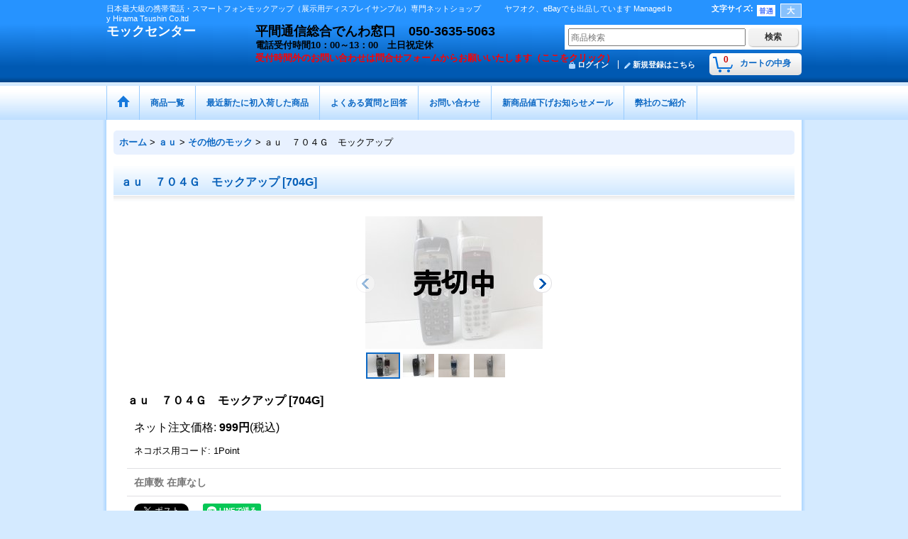

--- FILE ---
content_type: text/html; charset=UTF-8
request_url: https://hodogaya-mock.ocnk.net/product/2133
body_size: 16543
content:
<!DOCTYPE html><html lang="ja">
<head prefix="og: http://ogp.me/ns# fb: http://ogp.me/ns/fb# product: http://ogp.me/ns/product#">
    <meta charset="utf-8" />
    <title>ａｕ　７０４Ｇ　モックアップ - モックセンター</title>
    <meta name="keywords" content="ａｕ　７０４Ｇ　モックアップ,その他のモック,ａｕ,モックセンター" />
    <meta name="description" content="" />
    <meta property="og:url" content="https://hodogaya-mock.ocnk.net/product/2133" />
    <meta property="og:site_name" content="モックセンター" />
    <meta property="og:title" content="ａｕ　７０４Ｇ　モックアップ" />
    <meta property="og:description" content="【発売年】　　　２０００年７月【メーカー】　　パナソニック【モック個数】　１個【部品流用の可否】　　つけはずし不明【商品の状態】　中古【クリックポスト対応】可能" />
    <meta property="og:type" content="product" />
    <meta property="og:image" content="https://hodogaya-mock.ocnk.net/data/hodogaya-mock/product/20150922_a006ac.JPG" />
    <meta name="twitter:card" content="summary_large_image">
    <meta name="twitter:site" content="@hodogayamock">
    <meta name="thumbnail" content="https://hodogaya-mock.ocnk.net/data/hodogaya-mock/product/20150922_a006ac.JPG" />
    <link rel="alternate" type="application/rss+xml" title="RSS" href="https://hodogaya-mock.ocnk.net/rss/rss.php" />
    <link rel="alternate" media="only screen and (max-width: 640px)" href="https://hodogaya-mock.ocnk.net/phone/product/2133" />
    <link rel="canonical" href="https://hodogaya-mock.ocnk.net/product/2133" />
    <link href="/res/layout001/style/public/font-awesome-4.7.0/css/font-awesome.min.css" rel="stylesheet" />
    <link href="https://hodogaya-mock.ocnk.net/res/layout001/style/common.css?1698389121" rel="stylesheet" type="text/css" media="all" />
    <link href="https://hodogaya-mock.ocnk.net/res/layout010/style/template.css?1811011534" rel="stylesheet" type="text/css" media="all" />
    <link href="https://hodogaya-mock.ocnk.net/res/layout001/style/jquery.fancybox.css" rel="stylesheet" type="text/css" media="all" />
    <link href="https://hodogaya-mock.ocnk.net/res/layout010/style/default.css?1402535650" rel="stylesheet" type="text/css" media="all" />
    <script src="https://hodogaya-mock.ocnk.net/res/layout010/js/public/jquery.js?v=420213"></script>
    <script src="https://hodogaya-mock.ocnk.net/res/layout010/js/underscore.js?v=3"></script>
    <script src="https://hodogaya-mock.ocnk.net/res/layout010/js/flipsnap.min.js"></script>
    <script src="https://hodogaya-mock.ocnk.net/res/layout010/js/pack/ocnk-min.js?1625028332"></script>
    <script src="https://hodogaya-mock.ocnk.net/res/layout010/js/pack/ranking-tab-min.js?1625028310"></script>
    <script src="https://hodogaya-mock.ocnk.net/res/layout010/js/pack/review-min.js?1457917658"></script>
</head>

<body class="detail_page_body category3_detail_page_body category28_detail_page_body detail_group45 detail_group10" id="detail_page_2133">
<div id="fb-root"></div>
<script>
    (function(d, s, id) {
    var js, fjs = d.getElementsByTagName(s)[0];
    if (d.getElementById(id)) return;
    js = d.createElement(s); js.id = id; js.async = true;js.src = "//connect.facebook.net/ja_JP/sdk.js#xfbml=1&version=v3.1&autoLogAppEvents=1";
        fjs.parentNode.insertBefore(js, fjs);
    }(document, 'script', 'facebook-jssdk'));
</script>
<div id="container" class="jpn_version visitor">
<div id="inner_container"> 

    <header role="banner">
        <div id="header_container">
            <div id="header">

                <div id="inner_header">

                    <div id="header_top" class="fix_center clearfix">
                        <div id="copy" class="header_top_800">
日本最大級の携帯電話・スマートフォンモックアップ（展示用ディスプレイサンプル）専門ネットショップ　　　ヤフオク、eBayでも出品しています  Managed by Hirama Tsushin Co.ltd
                        </div>
                        <div id="header_font_setting">
                            <div class="font_setting">
                                <span class="set_font_title">文字サイズ<span class="colon">:</span></span>
                                <span class="set_font_normal"></span><span class="set_font_large"></span>
                            </div>
                        </div>
                    </div>

                    <div id="header_middle" class="fix_center clearfix">
                        <div id="shoptext" itemscope="itemscope" itemtype="http://schema.org/Organization">
                            <a itemprop="url" href="https://hodogaya-mock.ocnk.net">モックセンター</a>
                        </div>
                        <div class="header_banner">
<p style="text-align: left;"><span style="font-size: large;"><strong>平間通信総合でんわ窓口　050-3635-5063</strong></span></p><p style="text-align: left;"><span style="font-size: small;"><strong>電話受付時間10：00～13：00　土日祝定休　</strong></span></p><p><span style="font-size: small;"><strong><span style="color: #ff0000;">受付時間外の</span></strong><a href="https://hodogaya-mock.ocnk.net/contact"><strong><span style="color: #ff0000;">お問い合わせは問合せフォームからお願いいたします（ここをクリック）</span></strong></a></span></p>
                        </div>
                        <div id="search" itemscope="itemscope" itemtype="http://schema.org/WebSite">
                            <meta itemprop="url" content="https://hodogaya-mock.ocnk.net" />
                            <form class="search_form" method="get" action="https://hodogaya-mock.ocnk.net/product-list" role="search" itemprop="potentialAction" itemscope="itemscope" itemtype="http://schema.org/SearchAction">
                                <meta itemprop="target" content="https://hodogaya-mock.ocnk.net/product-list/?keyword={keyword}" />
                                <input type="search" class="largesize searchform" name="keyword" value="" placeholder="商品検索" itemprop="query-input" />
                                <span class="global_btn"><input type="submit" class="searchinput btn_size_small btn_color_common" name="Submit" value="検索" /></span>
                            </form>
                        </div>
                    </div>

                    <div id="header_bottom" class="fix_center clearfix">
                        <div id="carttop">
                            <div class="shopping_cart_button has_cart_popup" data-empty-text="">
                                <div class="cartbtn">
                                    <a href="https://hodogaya-mock.ocnk.net/cart">
                                        <span class="cartquantity">0</span>
                                        <span class="cartbtn_text">カートの中身</span>
                                    </a>
                                </div>
                            </div>
                        </div>

                        <div class="signin guestmember">
                            <div class="signin_box">
                                <ul>
                                    <li class="signin_top">
                                        <a href="https://hodogaya-mock.ocnk.net/member-login" class="secure_link">ログイン</a>
                                    </li>
                                    <li class="register_top">
                                        <a href="https://hodogaya-mock.ocnk.net/register" class="secure_link">新規登録はこちら</a>
                                    </li>
                                </ul>
                            </div>
                        </div>
                    </div>

                </div>

                <nav role="navigation">
                    <div id="header_navigation">
                        <div id="globalnavi" class="clearfix" data-drilldown="off">
                            <ul class="fix_center clearfix pre_load_nav dropdown">
                                <li class="header_nav h_home posleft">
                                    <a href="https://hodogaya-mock.ocnk.net/" class="nav_link"><span class="nav_box"><img src="https://hodogaya-mock.ocnk.net/res/layout010/img/navi_home_bg.gif" data-x2="https://hodogaya-mock.ocnk.net/res/layout010/img/navi_home_bg_x2.gif" width="45" height="45" alt="ホーム" /></span></a>
                                </li>
                                <li class="header_nav h_category">
                                    <div class="header_category">
                                        <a href="javascript:void(0);" class="nav_link"><span class="nav_box">商品一覧</span></a>
                                    </div>
                                    <ul class="sub_menu">
                                        <li class="all_items">
                                            <div class="sub_menu_button">
                                                <a href="https://hodogaya-mock.ocnk.net/product-list" class="item_list_link">全商品</a>
                                            </div>
                                        </li>
                                        <li class="h_maincategory108">
                                            <div class="sub_menu_button">
                                                <!-- one.content: オフスクリーン加工商品 -->
                                                <a href="javascript:void(0);" class="parent_category">
                                                                                                        <span class="nav_text">オフスクリーン加工商品</span>
                                                </a>
                                            </div>
                                            <ul class="sub_menu">
                                                <li class="all_items">
                                                    <a href="https://hodogaya-mock.ocnk.net/product-list/108" class="item_list_link">全商品 (オフスクリーン加工商品)</a>
                                                </li>
                                                <li class="h_subcategory121">
                                                    <a href="https://hodogaya-mock.ocnk.net/product-list/121" class="item_list_link">
                                                                                                                <span class="nav_text">お買い得なセット</span>
                                                    </a>
                                                </li>
                                                <li class="h_subcategory126">
                                                    <a href="https://hodogaya-mock.ocnk.net/product-list/126" class="item_list_link">
                                                                                                                <span class="nav_text">８インチ級タブレット</span>
                                                    </a>
                                                </li>
                                                <li class="h_subcategory125">
                                                    <a href="https://hodogaya-mock.ocnk.net/product-list/125" class="item_list_link">
                                                                                                                <span class="nav_text">１０インチ級タブレット</span>
                                                    </a>
                                                </li>
                                                <li class="h_subcategory109">
                                                    <a href="https://hodogaya-mock.ocnk.net/product-list/109" class="item_list_link">
                                                                                                                <span class="nav_text">シャープ・スマホ（AQUOS）</span>
                                                    </a>
                                                </li>
                                                <li class="h_subcategory110">
                                                    <a href="https://hodogaya-mock.ocnk.net/product-list/110" class="item_list_link">
                                                                                                                <span class="nav_text">ソニー　（Xperia）、スマホ</span>
                                                    </a>
                                                </li>
                                                <li class="h_subcategory129">
                                                    <a href="https://hodogaya-mock.ocnk.net/product-list/129" class="item_list_link">
                                                                                                                <span class="nav_text">グーグル・スマホ（Pixel）</span>
                                                    </a>
                                                </li>
                                                <li class="h_subcategory127">
                                                    <a href="https://hodogaya-mock.ocnk.net/product-list/127" class="item_list_link">
                                                                                                                <span class="nav_text">富士通（FCNT）のスマホ</span>
                                                    </a>
                                                </li>
                                                <li class="h_subcategory128">
                                                    <a href="https://hodogaya-mock.ocnk.net/product-list/128" class="item_list_link">
                                                                                                                <span class="nav_text">京セラ（K・KC）のスマホ</span>
                                                    </a>
                                                </li>
                                                <li class="h_subcategory111">
                                                    <a href="https://hodogaya-mock.ocnk.net/product-list/111" class="item_list_link">
                                                                                                                <span class="nav_text">ＬＧのスマホ（isai、splay）</span>
                                                    </a>
                                                </li>
                                                <li class="h_subcategory113 posbottom">
                                                    <a href="https://hodogaya-mock.ocnk.net/product-list/113" class="item_list_link">
                                                                                                                <span class="nav_text">その他</span>
                                                    </a>
                                                </li>
                                            </ul>
                                        </li>
                                        <li class="h_maincategory38">
                                            <div class="sub_menu_button">
                                                <!-- one.content: まとめ買いコーナー -->
                                                <a href="javascript:void(0);" class="parent_category">
                                                                                                        <span class="nav_text">まとめ買いコーナー</span>
                                                </a>
                                            </div>
                                            <ul class="sub_menu">
                                                <li class="all_items">
                                                    <a href="https://hodogaya-mock.ocnk.net/product-list/38" class="item_list_link">全商品 (まとめ買いコーナー)</a>
                                                </li>
                                                <li class="h_subcategory114">
                                                    <a href="https://hodogaya-mock.ocnk.net/product-list/114" class="item_list_link">
                                                                                                                <span class="nav_text">スマホモックのまとめ買い</span>
                                                    </a>
                                                </li>
                                                <li class="h_subcategory115">
                                                    <a href="https://hodogaya-mock.ocnk.net/product-list/115" class="item_list_link">
                                                                                                                <span class="nav_text">ガラケーモックのまとめ買い</span>
                                                    </a>
                                                </li>
                                                <li class="h_subcategory116 posbottom">
                                                    <a href="https://hodogaya-mock.ocnk.net/product-list/116" class="item_list_link">
                                                                                                                <span class="nav_text">その他のモックのまとめ買い</span>
                                                    </a>
                                                </li>
                                            </ul>
                                        </li>
                                        <li class="h_maincategory73">
                                            <div class="sub_menu_button">
                                                <!-- one.content: 海外モデルのモック -->
                                                <a href="javascript:void(0);" class="parent_category">
                                                                                                        <span class="nav_text">海外モデルのモック</span>
                                                </a>
                                            </div>
                                            <ul class="sub_menu">
                                                <li class="all_items">
                                                    <a href="https://hodogaya-mock.ocnk.net/product-list/73" class="item_list_link">全商品 (海外モデルのモック)</a>
                                                </li>
                                                <li class="h_subcategory74">
                                                    <a href="https://hodogaya-mock.ocnk.net/product-list/74" class="item_list_link">
                                                                                                                <span class="nav_text">話題のスマホのモック</span>
                                                    </a>
                                                </li>
                                                <li class="h_subcategory123">
                                                    <a href="https://hodogaya-mock.ocnk.net/product-list/123" class="item_list_link">
                                                                                                                <span class="nav_text">Google PIXELのモック</span>
                                                    </a>
                                                </li>
                                                <li class="h_subcategory78">
                                                    <a href="https://hodogaya-mock.ocnk.net/product-list/78" class="item_list_link">
                                                                                                                <span class="nav_text">Ｓｏｎｙのモック</span>
                                                    </a>
                                                </li>
                                                <li class="h_subcategory103">
                                                    <a href="https://hodogaya-mock.ocnk.net/product-list/103" class="item_list_link">
                                                                                                                <span class="nav_text">ASUSのモック</span>
                                                    </a>
                                                </li>
                                                <li class="h_subcategory75">
                                                    <a href="https://hodogaya-mock.ocnk.net/product-list/75" class="item_list_link">
                                                                                                                <span class="nav_text">Samsungのモック</span>
                                                    </a>
                                                </li>
                                                <li class="h_subcategory76">
                                                    <a href="https://hodogaya-mock.ocnk.net/product-list/76" class="item_list_link">
                                                                                                                <span class="nav_text">ＨＴＣのモック</span>
                                                    </a>
                                                </li>
                                                <li class="h_subcategory77">
                                                    <a href="https://hodogaya-mock.ocnk.net/product-list/77" class="item_list_link">
                                                                                                                <span class="nav_text">Ｎｏｋｉａのモック</span>
                                                    </a>
                                                </li>
                                                <li class="h_subcategory79">
                                                    <a href="https://hodogaya-mock.ocnk.net/product-list/79" class="item_list_link">
                                                                                                                <span class="nav_text">Motorolaのモック</span>
                                                    </a>
                                                </li>
                                                <li class="h_subcategory81">
                                                    <a href="https://hodogaya-mock.ocnk.net/product-list/81" class="item_list_link">
                                                                                                                <span class="nav_text">BlackBerryのモック</span>
                                                    </a>
                                                </li>
                                                <li class="h_subcategory83">
                                                    <a href="https://hodogaya-mock.ocnk.net/product-list/83" class="item_list_link">
                                                                                                                <span class="nav_text">ＬＧのモック</span>
                                                    </a>
                                                </li>
                                                <li class="h_subcategory80">
                                                    <a href="https://hodogaya-mock.ocnk.net/product-list/80" class="item_list_link">
                                                                                                                <span class="nav_text">その他のモック</span>
                                                    </a>
                                                </li>
                                            </ul>
                                        </li>
                                        <li class="h_maincategory2">
                                            <div class="sub_menu_button">
                                                <!-- one.content: ＮＴＴドコモ -->
                                                <a href="javascript:void(0);" class="parent_category">
                                                                                                        <span class="nav_text">ＮＴＴドコモ</span>
                                                </a>
                                            </div>
                                            <ul class="sub_menu">
                                                <li class="all_items">
                                                    <a href="https://hodogaya-mock.ocnk.net/product-list/2" class="item_list_link">全商品 (ＮＴＴドコモ)</a>
                                                </li>
                                                <li class="h_subcategory7">
                                                    <a href="https://hodogaya-mock.ocnk.net/product-list/7" class="item_list_link">
                                                                                                                <span class="nav_text">Ｆ（富士通）＆Ｔ（東芝）のモック</span>
                                                    </a>
                                                </li>
                                                <li class="h_subcategory9">
                                                    <a href="https://hodogaya-mock.ocnk.net/product-list/9" class="item_list_link">
                                                                                                                <span class="nav_text">Ｌ（ＬＧ電子）のモック</span>
                                                    </a>
                                                </li>
                                                <li class="h_subcategory10">
                                                    <a href="https://hodogaya-mock.ocnk.net/product-list/10" class="item_list_link">
                                                                                                                <span class="nav_text">Ｎ（ＮＥＣ）＆ＣＡ（カシオ）のモック</span>
                                                    </a>
                                                </li>
                                                <li class="h_subcategory12">
                                                    <a href="https://hodogaya-mock.ocnk.net/product-list/12" class="item_list_link">
                                                                                                                <span class="nav_text">Ｐ（パナソニック）のモック</span>
                                                    </a>
                                                </li>
                                                <li class="h_subcategory16">
                                                    <a href="https://hodogaya-mock.ocnk.net/product-list/16" class="item_list_link">
                                                                                                                <span class="nav_text">ＳＨ（シャープ）のモック</span>
                                                    </a>
                                                </li>
                                                <li class="h_subcategory17">
                                                    <a href="https://hodogaya-mock.ocnk.net/product-list/17" class="item_list_link">
                                                                                                                <span class="nav_text">ＳＯ（ソニー）のモック</span>
                                                    </a>
                                                </li>
                                                <li class="h_subcategory45">
                                                    <a href="https://hodogaya-mock.ocnk.net/product-list/45" class="item_list_link">
                                                                                                                <span class="nav_text">ＳＣ（サムスン）のモック</span>
                                                    </a>
                                                </li>
                                                <li class="h_subcategory120">
                                                    <a href="https://hodogaya-mock.ocnk.net/product-list/120" class="item_list_link">
                                                                                                                <span class="nav_text">Ｚ（ＺＴＥ）のモック</span>
                                                    </a>
                                                </li>
                                                <li class="h_subcategory71">
                                                    <a href="https://hodogaya-mock.ocnk.net/product-list/71" class="item_list_link">
                                                                                                                <span class="nav_text">ＨＷ（ファーウェイ）のモック</span>
                                                    </a>
                                                </li>
                                                <li class="h_subcategory6">
                                                    <a href="https://hodogaya-mock.ocnk.net/product-list/6" class="item_list_link">
                                                                                                                <span class="nav_text">Ｄ（三菱）のモック</span>
                                                    </a>
                                                </li>
                                                <li class="h_subcategory55">
                                                    <a href="https://hodogaya-mock.ocnk.net/product-list/55" class="item_list_link">
                                                                                                                <span class="nav_text">欧米メーカーのモック</span>
                                                    </a>
                                                </li>
                                                <li class="h_subcategory18">
                                                    <a href="https://hodogaya-mock.ocnk.net/product-list/18" class="item_list_link">
                                                                                                                <span class="nav_text">その他のモック</span>
                                                    </a>
                                                </li>
                                                <li class="h_subcategory63">
                                                    <a href="https://hodogaya-mock.ocnk.net/product-list/63" class="item_list_link">
                                                                                                                <span class="nav_text">特殊製品のモック</span>
                                                    </a>
                                                </li>
                                                <li class="h_subcategory89 posbottom">
                                                    <a href="https://hodogaya-mock.ocnk.net/product-list/89" class="item_list_link">
                                                                                                                <span class="nav_text">NTTパーソナルのモック</span>
                                                    </a>
                                                </li>
                                            </ul>
                                        </li>
                                        <li class="h_maincategory3">
                                            <div class="sub_menu_button">
                                                <!-- one.content: ａｕ -->
                                                <a href="javascript:void(0);" class="parent_category">
                                                                                                        <span class="nav_text">ａｕ</span>
                                                </a>
                                            </div>
                                            <ul class="sub_menu">
                                                <li class="all_items">
                                                    <a href="https://hodogaya-mock.ocnk.net/product-list/3" class="item_list_link">全商品 (ａｕ)</a>
                                                </li>
                                                <li class="h_subcategory23">
                                                    <a href="https://hodogaya-mock.ocnk.net/product-list/23" class="item_list_link">
                                                                                                                <span class="nav_text">Ｓ（ソニー）のモック</span>
                                                    </a>
                                                </li>
                                                <li class="h_subcategory25">
                                                    <a href="https://hodogaya-mock.ocnk.net/product-list/25" class="item_list_link">
                                                                                                                <span class="nav_text">ＳＨ（シャープ）のモック</span>
                                                    </a>
                                                </li>
                                                <li class="h_subcategory21">
                                                    <a href="https://hodogaya-mock.ocnk.net/product-list/21" class="item_list_link">
                                                                                                                <span class="nav_text">Ｋ（京セラ）のモック</span>
                                                    </a>
                                                </li>
                                                <li class="h_subcategory69">
                                                    <a href="https://hodogaya-mock.ocnk.net/product-list/69" class="item_list_link">
                                                                                                                <span class="nav_text">韓国メーカーのモック</span>
                                                    </a>
                                                </li>
                                                <li class="h_subcategory104">
                                                    <a href="https://hodogaya-mock.ocnk.net/product-list/104" class="item_list_link">
                                                                                                                <span class="nav_text">台湾メーカーのモック</span>
                                                    </a>
                                                </li>
                                                <li class="h_subcategory105">
                                                    <a href="https://hodogaya-mock.ocnk.net/product-list/105" class="item_list_link">
                                                                                                                <span class="nav_text">中国メーカーのモック</span>
                                                    </a>
                                                </li>
                                                <li class="h_subcategory19">
                                                    <a href="https://hodogaya-mock.ocnk.net/product-list/19" class="item_list_link">
                                                                                                                <span class="nav_text">ＣＡ（カシオ）＆Ｎ（ＮＥＣ）のモック</span>
                                                    </a>
                                                </li>
                                                <li class="h_subcategory26">
                                                    <a href="https://hodogaya-mock.ocnk.net/product-list/26" class="item_list_link">
                                                                                                                <span class="nav_text">Ｔ（東芝）＆Ｆ（富士通）のモック</span>
                                                    </a>
                                                </li>
                                                <li class="h_subcategory24">
                                                    <a href="https://hodogaya-mock.ocnk.net/product-list/24" class="item_list_link">
                                                                                                                <span class="nav_text">ＳＡ（三洋）のモック</span>
                                                    </a>
                                                </li>
                                                <li class="h_subcategory20">
                                                    <a href="https://hodogaya-mock.ocnk.net/product-list/20" class="item_list_link">
                                                                                                                <span class="nav_text">Ｈ（日立）のモック</span>
                                                    </a>
                                                </li>
                                                <li class="h_subcategory27">
                                                    <a href="https://hodogaya-mock.ocnk.net/product-list/27" class="item_list_link">
                                                                                                                <span class="nav_text">デザインモデルのモック</span>
                                                    </a>
                                                </li>
                                                <li class="h_subcategory61">
                                                    <a href="https://hodogaya-mock.ocnk.net/product-list/61" class="item_list_link">
                                                                                                                <span class="nav_text">ＩＤＯのモック</span>
                                                    </a>
                                                </li>
                                                <li class="h_subcategory91">
                                                    <a href="https://hodogaya-mock.ocnk.net/product-list/91" class="item_list_link">
                                                                                                                <span class="nav_text">ＤＤＩセルラーのモック</span>
                                                    </a>
                                                </li>
                                                <li class="h_subcategory28">
                                                    <a href="https://hodogaya-mock.ocnk.net/product-list/28" class="item_list_link">
                                                                                                                <span class="nav_text">その他のモック</span>
                                                    </a>
                                                </li>
                                            </ul>
                                        </li>
                                        <li class="h_maincategory4">
                                            <div class="sub_menu_button">
                                                <!-- one.content: ソフトバンク -->
                                                <a href="javascript:void(0);" class="parent_category">
                                                                                                        <span class="nav_text">ソフトバンク</span>
                                                </a>
                                            </div>
                                            <ul class="sub_menu">
                                                <li class="all_items">
                                                    <a href="https://hodogaya-mock.ocnk.net/product-list/4" class="item_list_link">全商品 (ソフトバンク)</a>
                                                </li>
                                                <li class="h_subcategory60">
                                                    <a href="https://hodogaya-mock.ocnk.net/product-list/60" class="item_list_link">
                                                                                                                <span class="nav_text">ＳＨ（シャープ）のモック</span>
                                                    </a>
                                                </li>
                                                <li class="h_subcategory101">
                                                    <a href="https://hodogaya-mock.ocnk.net/product-list/101" class="item_list_link">
                                                                                                                <span class="nav_text">ＳＯ（ソニー）のモック</span>
                                                    </a>
                                                </li>
                                                <li class="h_subcategory139">
                                                    <a href="https://hodogaya-mock.ocnk.net/product-list/139" class="item_list_link">
                                                                                                                <span class="nav_text">ＭＯ（モトローラ）のモック</span>
                                                    </a>
                                                </li>
                                                <li class="h_subcategory140">
                                                    <a href="https://hodogaya-mock.ocnk.net/product-list/140" class="item_list_link">
                                                                                                                <span class="nav_text">ＸＭ（シャオミ）のモック</span>
                                                    </a>
                                                </li>
                                                <li class="h_subcategory141">
                                                    <a href="https://hodogaya-mock.ocnk.net/product-list/141" class="item_list_link">
                                                                                                                <span class="nav_text">ＯＰ（ＯＰＰＯ）のモック</span>
                                                    </a>
                                                </li>
                                                <li class="h_subcategory70">
                                                    <a href="https://hodogaya-mock.ocnk.net/product-list/70" class="item_list_link">
                                                                                                                <span class="nav_text">Ｚ（ＺＴＥ）のモック</span>
                                                    </a>
                                                </li>
                                                <li class="h_subcategory102">
                                                    <a href="https://hodogaya-mock.ocnk.net/product-list/102" class="item_list_link">
                                                                                                                <span class="nav_text">ＫＣ＆Ｋ（京セラ）のモック</span>
                                                    </a>
                                                </li>
                                                <li class="h_subcategory30">
                                                    <a href="https://hodogaya-mock.ocnk.net/product-list/30" class="item_list_link">
                                                                                                                <span class="nav_text">ＳＣ（サムスン）のモック</span>
                                                    </a>
                                                </li>
                                                <li class="h_subcategory31">
                                                    <a href="https://hodogaya-mock.ocnk.net/product-list/31" class="item_list_link">
                                                                                                                <span class="nav_text">Ｆ（富士通）＆Ｔ（東芝）のモック</span>
                                                    </a>
                                                </li>
                                                <li class="h_subcategory32">
                                                    <a href="https://hodogaya-mock.ocnk.net/product-list/32" class="item_list_link">
                                                                                                                <span class="nav_text">Ｎ＆ＣＡのモック</span>
                                                    </a>
                                                </li>
                                                <li class="h_subcategory33">
                                                    <a href="https://hodogaya-mock.ocnk.net/product-list/33" class="item_list_link">
                                                                                                                <span class="nav_text">Ｐ（パナソニック）のモック</span>
                                                    </a>
                                                </li>
                                                <li class="h_subcategory84">
                                                    <a href="https://hodogaya-mock.ocnk.net/product-list/84" class="item_list_link">
                                                                                                                <span class="nav_text">ＨＷ（ファーウェイ）のモック</span>
                                                    </a>
                                                </li>
                                                <li class="h_subcategory35">
                                                    <a href="https://hodogaya-mock.ocnk.net/product-list/35" class="item_list_link">
                                                                                                                <span class="nav_text">ディズニーモバイル</span>
                                                    </a>
                                                </li>
                                                <li class="h_subcategory34">
                                                    <a href="https://hodogaya-mock.ocnk.net/product-list/34" class="item_list_link">
                                                                                                                <span class="nav_text">その他のモック</span>
                                                    </a>
                                                </li>
                                                <li class="h_subcategory93">
                                                    <a href="https://hodogaya-mock.ocnk.net/product-list/93" class="item_list_link">
                                                                                                                <span class="nav_text">デジタルツーカーのモック</span>
                                                    </a>
                                                </li>
                                                <li class="h_subcategory92">
                                                    <a href="https://hodogaya-mock.ocnk.net/product-list/92" class="item_list_link">
                                                                                                                <span class="nav_text">デジタルホンのモック</span>
                                                    </a>
                                                </li>
                                                <li class="h_subcategory52">
                                                    <a href="https://hodogaya-mock.ocnk.net/product-list/52" class="item_list_link">
                                                                                                                <span class="nav_text">Ｊフォンのモック</span>
                                                    </a>
                                                </li>
                                                <li class="h_subcategory53">
                                                    <a href="https://hodogaya-mock.ocnk.net/product-list/53" class="item_list_link">
                                                                                                                <span class="nav_text">ボーダフォン２Ｇのモック</span>
                                                    </a>
                                                </li>
                                                <li class="h_subcategory54">
                                                    <a href="https://hodogaya-mock.ocnk.net/product-list/54" class="item_list_link">
                                                                                                                <span class="nav_text">ボーダフォン３Ｇのモック</span>
                                                    </a>
                                                </li>
                                            </ul>
                                        </li>
                                        <li class="h_maincategory85">
                                            <div class="sub_menu_button">
                                                <!-- one.content: Y!mobile -->
                                                <a href="javascript:void(0);" class="parent_category">
                                                                                                        <span class="nav_text">Y!mobile</span>
                                                </a>
                                            </div>
                                            <ul class="sub_menu">
                                                <li class="all_items">
                                                    <a href="https://hodogaya-mock.ocnk.net/product-list/85" class="item_list_link">全商品 (Y!mobile)</a>
                                                </li>
                                                <li class="h_subcategory86">
                                                    <a href="https://hodogaya-mock.ocnk.net/product-list/86" class="item_list_link">
                                                                                                                <span class="nav_text">中国メーカーのモック</span>
                                                    </a>
                                                </li>
                                                <li class="h_subcategory87">
                                                    <a href="https://hodogaya-mock.ocnk.net/product-list/87" class="item_list_link">
                                                                                                                <span class="nav_text">Ｋ（京セラ）のモック</span>
                                                    </a>
                                                </li>
                                                <li class="h_subcategory95">
                                                    <a href="https://hodogaya-mock.ocnk.net/product-list/95" class="item_list_link">
                                                                                                                <span class="nav_text">ＳＨ（シャープ）のモック</span>
                                                    </a>
                                                </li>
                                                <li class="h_subcategory88 posbottom">
                                                    <a href="https://hodogaya-mock.ocnk.net/product-list/88" class="item_list_link">
                                                                                                                <span class="nav_text">その他のモック</span>
                                                    </a>
                                                </li>
                                            </ul>
                                        </li>
                                        <li class="h_maincategory72">
                                            <div class="sub_menu_button">
                                                <!-- one.content: UQコミュニケーションズ -->
                                                <a href="javascript:void(0);" class="parent_category">
                                                                                                        <span class="nav_text">UQコミュニケーションズ</span>
                                                </a>
                                            </div>
                                            <ul class="sub_menu">
                                                <li class="all_items">
                                                    <a href="https://hodogaya-mock.ocnk.net/product-list/72" class="item_list_link">全商品 (UQコミュニケーションズ)</a>
                                                </li>
                                                <li class="h_subcategory106">
                                                    <a href="https://hodogaya-mock.ocnk.net/product-list/106" class="item_list_link">
                                                                                                                <span class="nav_text">UQ-Mobile</span>
                                                    </a>
                                                </li>
                                                <li class="h_subcategory107 posbottom">
                                                    <a href="https://hodogaya-mock.ocnk.net/product-list/107" class="item_list_link">
                                                                                                                <span class="nav_text">データ通信端末</span>
                                                    </a>
                                                </li>
                                            </ul>
                                        </li>
                                        <li class="h_maincategory5">
                                            <div class="sub_menu_button">
                                                <!-- one.content: ウィルコム -->
                                                <a href="javascript:void(0);" class="parent_category">
                                                                                                        <span class="nav_text">ウィルコム</span>
                                                </a>
                                            </div>
                                            <ul class="sub_menu">
                                                <li class="all_items">
                                                    <a href="https://hodogaya-mock.ocnk.net/product-list/5" class="item_list_link">全商品 (ウィルコム)</a>
                                                </li>
                                                <li class="h_subcategory36">
                                                    <a href="https://hodogaya-mock.ocnk.net/product-list/36" class="item_list_link">
                                                                                                                <span class="nav_text">ハニービーシリーズのモック</span>
                                                    </a>
                                                </li>
                                                <li class="h_subcategory37">
                                                    <a href="https://hodogaya-mock.ocnk.net/product-list/37" class="item_list_link">
                                                                                                                <span class="nav_text">スマホ＆特殊製品のモック</span>
                                                    </a>
                                                </li>
                                                <li class="h_subcategory43">
                                                    <a href="https://hodogaya-mock.ocnk.net/product-list/43" class="item_list_link">
                                                                                                                <span class="nav_text">ストレート型端末のモック</span>
                                                    </a>
                                                </li>
                                                <li class="h_subcategory44">
                                                    <a href="https://hodogaya-mock.ocnk.net/product-list/44" class="item_list_link">
                                                                                                                <span class="nav_text">折りたたみ型のモック</span>
                                                    </a>
                                                </li>
                                                <li class="h_subcategory62 posbottom">
                                                    <a href="https://hodogaya-mock.ocnk.net/product-list/62" class="item_list_link">
                                                                                                                <span class="nav_text">ＤＤＩポケットのモック</span>
                                                    </a>
                                                </li>
                                            </ul>
                                        </li>
                                        <li class="h_maincategory47">
                                            <div class="sub_menu_button">
                                                <!-- one.content: イーモバイル -->
                                                <a href="javascript:void(0);" class="parent_category">
                                                                                                        <span class="nav_text">イーモバイル</span>
                                                </a>
                                            </div>
                                            <ul class="sub_menu">
                                                <li class="all_items">
                                                    <a href="https://hodogaya-mock.ocnk.net/product-list/47" class="item_list_link">全商品 (イーモバイル)</a>
                                                </li>
                                                <li class="h_subcategory48">
                                                    <a href="https://hodogaya-mock.ocnk.net/product-list/48" class="item_list_link">
                                                                                                                <span class="nav_text">ＨＷ（ファーウェイ）のモック</span>
                                                    </a>
                                                </li>
                                                <li class="h_subcategory49">
                                                    <a href="https://hodogaya-mock.ocnk.net/product-list/49" class="item_list_link">
                                                                                                                <span class="nav_text">ＨＴ（ＨＴＣ）のモック</span>
                                                    </a>
                                                </li>
                                                <li class="h_subcategory50 posbottom">
                                                    <a href="https://hodogaya-mock.ocnk.net/product-list/50" class="item_list_link">
                                                                                                                <span class="nav_text">その他のモック</span>
                                                    </a>
                                                </li>
                                            </ul>
                                        </li>
                                        <li class="h_maincategory65">
                                            <div class="sub_menu_button">
                                                <!-- one.content: ツーカーセルラー -->
                                                <a href="javascript:void(0);" class="parent_category">
                                                                                                        <span class="nav_text">ツーカーセルラー</span>
                                                </a>
                                            </div>
                                            <ul class="sub_menu">
                                                <li class="all_items">
                                                    <a href="https://hodogaya-mock.ocnk.net/product-list/65" class="item_list_link">全商品 (ツーカーセルラー)</a>
                                                </li>
                                                <li class="h_subcategory66">
                                                    <a href="https://hodogaya-mock.ocnk.net/product-list/66" class="item_list_link">
                                                                                                                <span class="nav_text">京セラ製のモック</span>
                                                    </a>
                                                </li>
                                                <li class="h_subcategory68">
                                                    <a href="https://hodogaya-mock.ocnk.net/product-list/68" class="item_list_link">
                                                                                                                <span class="nav_text">東芝製のモック</span>
                                                    </a>
                                                </li>
                                                <li class="h_subcategory67">
                                                    <a href="https://hodogaya-mock.ocnk.net/product-list/67" class="item_list_link">
                                                                                                                <span class="nav_text">その他のモック</span>
                                                    </a>
                                                </li>
                                                <li class="h_subcategory132 posbottom">
                                                    <a href="https://hodogaya-mock.ocnk.net/product-list/132" class="item_list_link">
                                                                                                                <span class="nav_text">ツーカーホン関西</span>
                                                    </a>
                                                </li>
                                            </ul>
                                        </li>
                                        <li class="h_maincategory90">
                                            <div class="sub_menu_button">
                                                <!-- one.content: アステル -->
                                                <a href="javascript:void(0);" class="parent_category">
                                                                                                        <span class="nav_text">アステル</span>
                                                </a>
                                            </div>
                                            <ul class="sub_menu">
                                                <li class="all_items">
                                                    <a href="https://hodogaya-mock.ocnk.net/product-list/90" class="item_list_link">全商品 (アステル)</a>
                                                </li>
                                                <li class="h_subcategory133">
                                                    <a href="https://hodogaya-mock.ocnk.net/product-list/133" class="item_list_link">
                                                                                                                <span class="nav_text">デンソー（Ｄ）のモック</span>
                                                    </a>
                                                </li>
                                                <li class="h_subcategory134">
                                                    <a href="https://hodogaya-mock.ocnk.net/product-list/134" class="item_list_link">
                                                                                                                <span class="nav_text">松下電工（Ｐ）のモック</span>
                                                    </a>
                                                </li>
                                                <li class="h_subcategory135">
                                                    <a href="https://hodogaya-mock.ocnk.net/product-list/135" class="item_list_link">
                                                                                                                <span class="nav_text">東芝（Ｔ）のモック</span>
                                                    </a>
                                                </li>
                                                <li class="h_subcategory136">
                                                    <a href="https://hodogaya-mock.ocnk.net/product-list/136" class="item_list_link">
                                                                                                                <span class="nav_text">日本無線（Ｊ）のモック</span>
                                                    </a>
                                                </li>
                                                <li class="h_subcategory137">
                                                    <a href="https://hodogaya-mock.ocnk.net/product-list/137" class="item_list_link">
                                                                                                                <span class="nav_text">三菱電機（Ｍ）のモック</span>
                                                    </a>
                                                </li>
                                                <li class="h_subcategory138 posbottom">
                                                    <a href="https://hodogaya-mock.ocnk.net/product-list/138" class="item_list_link">
                                                                                                                <span class="nav_text">その他のモック</span>
                                                    </a>
                                                </li>
                                            </ul>
                                        </li>
                                        <li class="h_maincategory94">
                                            <div class="sub_menu_button">
                                                <!-- one.content: その他 -->
                                                <a href="https://hodogaya-mock.ocnk.net/product-list/94" class="item_list_link">
                                                                                                        <span class="nav_text">その他</span>
                                                </a>
                                            </div>
                                        </li>
                                        <li class="h_maincategory117">
                                            <div class="sub_menu_button">
                                                <!-- one.content: サービスメニュー -->
                                                <a href="javascript:void(0);" class="parent_category">
                                                                                                        <span class="nav_text">サービスメニュー</span>
                                                </a>
                                            </div>
                                            <ul class="sub_menu">
                                                <li class="all_items">
                                                    <a href="https://hodogaya-mock.ocnk.net/product-list/117" class="item_list_link">全商品 (サービスメニュー)</a>
                                                </li>
                                                <li class="h_subcategory118">
                                                    <a href="https://hodogaya-mock.ocnk.net/product-list/118" class="item_list_link">
                                                                                                                <span class="nav_text">広告掲載の部</span>
                                                    </a>
                                                </li>
                                                <li class="h_subcategory119 posbottom">
                                                    <a href="https://hodogaya-mock.ocnk.net/product-list/119" class="item_list_link">
                                                                                                                <span class="nav_text">プリペイドポイント</span>
                                                    </a>
                                                </li>
                                            </ul>
                                        </li>
                                        <li class="h_maincategory122">
                                            <div class="sub_menu_button">
                                                <!-- one.content: ワケアリコーナー -->
                                                <a href="javascript:void(0);" class="parent_category">
                                                                                                        <span class="nav_text">ワケアリコーナー</span>
                                                </a>
                                            </div>
                                            <ul class="sub_menu">
                                                <li class="all_items">
                                                    <a href="https://hodogaya-mock.ocnk.net/product-list/122" class="item_list_link">全商品 (ワケアリコーナー)</a>
                                                </li>
                                                <li class="h_subcategory131">
                                                    <a href="https://hodogaya-mock.ocnk.net/product-list/131" class="item_list_link">
                                                                                                                <span class="nav_text">在庫調整の商品</span>
                                                    </a>
                                                </li>
                                                <li class="h_subcategory130 posbottom">
                                                    <a href="https://hodogaya-mock.ocnk.net/product-list/130" class="item_list_link">
                                                                                                                <span class="nav_text">状態に問題があるもの</span>
                                                    </a>
                                                </li>
                                            </ul>
                                        </li>
                                        <li class="h_maincategory96">
                                            <div class="sub_menu_button">
                                                <!-- one.content: ホンモノコーナー -->
                                                <a href="javascript:void(0);" class="parent_category">
                                                                                                        <span class="nav_text">ホンモノコーナー</span>
                                                </a>
                                            </div>
                                            <ul class="sub_menu">
                                                <li class="all_items">
                                                    <a href="https://hodogaya-mock.ocnk.net/product-list/96" class="item_list_link">全商品 (ホンモノコーナー)</a>
                                                </li>
                                                <li class="h_subcategory97">
                                                    <a href="https://hodogaya-mock.ocnk.net/product-list/97" class="item_list_link">
                                                                                                                <span class="nav_text">日本国内モデル</span>
                                                    </a>
                                                </li>
                                                <li class="h_subcategory98">
                                                    <a href="https://hodogaya-mock.ocnk.net/product-list/98" class="item_list_link">
                                                                                                                <span class="nav_text">モトローラ</span>
                                                    </a>
                                                </li>
                                                <li class="h_subcategory99 posbottom">
                                                    <a href="https://hodogaya-mock.ocnk.net/product-list/99" class="item_list_link">
                                                                                                                <span class="nav_text">ノキア</span>
                                                    </a>
                                                </li>
                                            </ul>
                                        </li>
                                    </ul>
                                </li>
                                <li class="header_nav h_ranking">
                                    <a href="https://hodogaya-mock.ocnk.net/ranking" class="nav_link"><span class="nav_box">最近新たに初入荷した商品</span></a>
                                </li>
                                <li class="header_nav h_page_2">
                                    <a href="https://hodogaya-mock.ocnk.net/page/2" class="nav_link"><span class="nav_box">よくある質問と回答</span></a>
                                </li>
                                <li class="header_nav h_inquiry">
                                    <a href="https://hodogaya-mock.ocnk.net/contact" class="nav_link secure_link"><span class="nav_box">お問い合わせ</span></a>
                                </li>
                                <li class="header_nav h_mailmagazine">
                                    <a href="https://hodogaya-mock.ocnk.net/mail" class="nav_link secure_link"><span class="nav_box">新商品値下げお知らせメール</span></a>
                                </li>
                                <li class="header_nav h_page_19 posright">
                                    <a href="https://hodogaya-mock.ocnk.net/page/19" class="nav_link"><span class="nav_box">弊社のご紹介</span></a>
                                </li>
                            </ul>
                        </div>
                    </div>
                </nav>

            </div>        </div>
    </header>

    <div id="contents">
        <div id="inner_contents" class="fix_center clearfix">

<div id="pan">
    <ol class="breadcrumb_list" itemscope itemtype="https://schema.org/BreadcrumbList">
        <li class="breadcrumb_nav pannavi1" itemprop="itemListElement" itemscope itemtype="https://schema.org/ListItem">
            <a href="https://hodogaya-mock.ocnk.net/" itemprop="item">
                <span class="breadcrumb_text" itemprop="name">ホーム</span>
            </a>
            <meta itemprop="position" content="1">
        </li>
        <li class="breadcrumb_nav pannavi2" itemprop="itemListElement" itemscope itemtype="https://schema.org/ListItem">
            <span class="gt">&gt;</span>
            <a href="https://hodogaya-mock.ocnk.net/product-list/3" itemprop="item" class="item_list_link">
                <span class="breadcrumb_text" itemprop="name">ａｕ</span>
            </a>
            <meta itemprop="position" content="2">
        </li>
        <li class="breadcrumb_nav pannavi3" itemprop="itemListElement" itemscope itemtype="https://schema.org/ListItem">
            <span class="gt">&gt;</span>
            <a href="https://hodogaya-mock.ocnk.net/product-list/28" itemprop="item" class="item_list_link">
                <span class="breadcrumb_text" itemprop="name">その他のモック</span>
            </a>
            <meta itemprop="position" content="3">
        </li>
        <li class="breadcrumb_nav" itemprop="itemListElement" itemscope itemtype="https://schema.org/ListItem">
            <span class="gt">&gt;</span>
                <span class="thispage" itemprop="name">ａｕ　７０４Ｇ　モックアップ</span>
            <meta itemprop="position" content="4">
        </li>
    </ol>
</div>



            <div id="maincol1" role="main">
                <div id="main_container">
                    <article>
                        <div class="page_box itemdetail">


                            <div class="page_title">
                                <h1 class="detail_page_title">
                                    <span class="goods_name">ａｕ　７０４Ｇ　モックアップ</span>
                                    <span class="model_number_info model_number" id="h_m_number"><span class="bracket">[</span><span class="model_number_value">704G</span><span class="bracket">]</span></span>
                                </h1>
                            </div>

                            <div class="page_contents detail_contents">
                                <div class="inner_page_contents">



<div class="layout250 layoutnfloat">

    <div class="main_photo_slide standard_slide">
        <div class="swipe_list" data-autoplay="off" data-cols="1" data-start="1" data-adjustment="min" data-current="current" data-padding="0" data-duration="350" data-pointer=".thumbnail li" data-event="mouseover" data-fade-in-fade-out="off" data-async="on">
            <div class="detail_item_photo use_thumbnail_pointer">
                <div class="list_item_table col1">
                    <ul class="list_item_row">
                        <li class="list_item_cell">
                            <div class="global_photo">
                                <a href="https://hodogaya-mock.ocnk.net/data/hodogaya-mock/product/20150922_a006ac.JPG" class="item_image_box main_img_href" data-iteration="1" data-fancybox-group="main_img_group">
                                    <img src="https://hodogaya-mock.ocnk.net/data/hodogaya-mock/_/70726f647563742f32303135303932325f6130303661632e4a50470032353000e5a3b2e58887e4b8ad00660066.jpg"  data-x2="https://hodogaya-mock.ocnk.net/data/hodogaya-mock/_/70726f647563742f32303135303932325f6130303661632e4a50470035303000e5a3b2e58887e4b8ad00740066.jpg" width="250" height="187" id="main_img_1" alt="画像1: ａｕ　７０４Ｇ　モックアップ" data-id=37735 />
                                </a>
                            </div>
                        </li>
                        <li class="list_item_cell">
                            <div class="global_photo">
                                <a href="https://hodogaya-mock.ocnk.net/data/hodogaya-mock/product/20150922_5b4493.JPG" class="item_image_box main_img_href" data-iteration="2" data-fancybox-group="main_img_group">
                                    <img src="https://hodogaya-mock.ocnk.net/data/hodogaya-mock/_/70726f647563742f32303135303932325f3562343439332e4a50470032353000e5a3b2e58887e4b8ad00660066.jpg"  data-x2="https://hodogaya-mock.ocnk.net/data/hodogaya-mock/_/70726f647563742f32303135303932325f3562343439332e4a50470035303000e5a3b2e58887e4b8ad00740066.jpg" width="250" height="187" id="main_img_2" alt="画像2: ａｕ　７０４Ｇ　モックアップ" data-id=37736 />
                                </a>
                            </div>
                        </li>
                        <li class="list_item_cell">
                            <div class="global_photo">
                                <a href="https://hodogaya-mock.ocnk.net/data/hodogaya-mock/product/20230511_ac774a.jpg" class="item_image_box main_img_href" data-iteration="3" data-fancybox-group="main_img_group">
                                    <img src="https://hodogaya-mock.ocnk.net/data/hodogaya-mock/_/70726f647563742f32303233303531315f6163373734612e6a70670032353000e5a3b2e58887e4b8ad00660066.jpg"  data-x2="https://hodogaya-mock.ocnk.net/data/hodogaya-mock/_/70726f647563742f32303233303531315f6163373734612e6a70670035303000e5a3b2e58887e4b8ad00740066.jpg" width="250" height="187" id="main_img_3" alt="画像3: ａｕ　７０４Ｇ　モックアップ" data-id=37737 />
                                </a>
                            </div>
                        </li>
                        <li class="list_item_cell">
                            <div class="global_photo">
                                <a href="https://hodogaya-mock.ocnk.net/data/hodogaya-mock/product/20230511_ae33fb.jpg" class="item_image_box main_img_href" data-iteration="4" data-fancybox-group="main_img_group">
                                    <img src="https://hodogaya-mock.ocnk.net/data/hodogaya-mock/_/70726f647563742f32303233303531315f6165333366622e6a70670032353000e5a3b2e58887e4b8ad00660066.jpg"  data-x2="https://hodogaya-mock.ocnk.net/data/hodogaya-mock/_/70726f647563742f32303233303531315f6165333366622e6a70670035303000e5a3b2e58887e4b8ad00740066.jpg" width="250" height="187" id="main_img_4" alt="画像4: ａｕ　７０４Ｇ　モックアップ" data-id=37738 />
                                </a>
                            </div>
                        </li>
                    </ul>
                </div>
                <div class="detail_top_pointer">
                    <div class="pointer_box">
                        <span class="pointer_prev"></span>
                        <span class="pointer_next"></span>
                    </div>
                </div>
            </div>
            <div class="th50 thumbnail clearfix">
                <div class="thumbnail_list">
                    <ul>
                        <li class="thumbnail_listbox current leftpos" id="listbox_37735">
                            <a href="https://hodogaya-mock.ocnk.net/data/hodogaya-mock/product/20150922_a006ac.JPG" class="thumbnail_image_link" id="main_group_1" data-fancybox-group="main_group">
                                <span class="thumbnail_image_box">
                                    <img src="https://hodogaya-mock.ocnk.net/data/hodogaya-mock/_/70726f647563742f32303135303932325f6130303661632e4a50470034340000660066.jpg" data-x2="https://hodogaya-mock.ocnk.net/data/hodogaya-mock/_/70726f647563742f32303135303932325f6130303661632e4a50470038380000740066.jpg" alt="画像1: ａｕ　７０４Ｇ　モックアップ (1)" id="thumbnail_37735" class="thumbnail_btn" width="44" height="33" data-retention="1" />
                                </span>
                            </a>
                        </li>
                        <li class="thumbnail_listbox" id="listbox_37736">
                            <a href="https://hodogaya-mock.ocnk.net/data/hodogaya-mock/product/20150922_5b4493.JPG" class="thumbnail_image_link" id="main_group_2" data-fancybox-group="main_group">
                                <span class="thumbnail_image_box">
                                    <img src="https://hodogaya-mock.ocnk.net/data/hodogaya-mock/_/70726f647563742f32303135303932325f3562343439332e4a50470034340000660066.jpg" data-x2="https://hodogaya-mock.ocnk.net/data/hodogaya-mock/_/70726f647563742f32303135303932325f3562343439332e4a50470038380000740066.jpg" alt="画像2: ａｕ　７０４Ｇ　モックアップ (2)" id="thumbnail_37736" class="thumbnail_btn" width="44" height="33" data-retention="1" />
                                </span>
                            </a>
                        </li>
                        <li class="thumbnail_listbox" id="listbox_37737">
                            <a href="https://hodogaya-mock.ocnk.net/data/hodogaya-mock/product/20230511_ac774a.jpg" class="thumbnail_image_link" id="main_group_3" data-fancybox-group="main_group">
                                <span class="thumbnail_image_box">
                                    <img src="https://hodogaya-mock.ocnk.net/data/hodogaya-mock/_/70726f647563742f32303233303531315f6163373734612e6a70670034340000660066.jpg" data-x2="https://hodogaya-mock.ocnk.net/data/hodogaya-mock/_/70726f647563742f32303233303531315f6163373734612e6a70670038380000740066.jpg" alt="画像3: ａｕ　７０４Ｇ　モックアップ (3)" id="thumbnail_37737" class="thumbnail_btn" width="44" height="33" data-retention="1" />
                                </span>
                            </a>
                        </li>
                        <li class="thumbnail_listbox" id="listbox_37738">
                            <a href="https://hodogaya-mock.ocnk.net/data/hodogaya-mock/product/20230511_ae33fb.jpg" class="thumbnail_image_link" id="main_group_4" data-fancybox-group="main_group">
                                <span class="thumbnail_image_box">
                                    <img src="https://hodogaya-mock.ocnk.net/data/hodogaya-mock/_/70726f647563742f32303233303531315f6165333366622e6a70670034340000660066.jpg" data-x2="https://hodogaya-mock.ocnk.net/data/hodogaya-mock/_/70726f647563742f32303233303531315f6165333366622e6a70670038380000740066.jpg" alt="画像4: ａｕ　７０４Ｇ　モックアップ (4)" id="thumbnail_37738" class="thumbnail_btn" width="44" height="33" data-retention="1" />
                                </span>
                            </a>
                        </li>
                    </ul>
                </div>
            </div>

<script>
jQuery('.thumbnail').adjustPhoto({imageWrapSelector: '.thumbnail_image_box', useResizeEvent: true});
</script>

        </div>
    </div>


<script>
(function ($) {

    var $mainImgElem = $('.main_img_href');
    var mainImages = [
        {href: 'https://hodogaya-mock.ocnk.net/data/hodogaya-mock/product/20150922_a006ac.JPG', title: ''},
        {href: 'https://hodogaya-mock.ocnk.net/data/hodogaya-mock/product/20150922_5b4493.JPG', title: ''},
        {href: 'https://hodogaya-mock.ocnk.net/data/hodogaya-mock/product/20230511_ac774a.jpg', title: ''},
        {href: 'https://hodogaya-mock.ocnk.net/data/hodogaya-mock/product/20230511_ae33fb.jpg', title: ''}];
    var $mainGroupElem = $('a[data-fancybox-group="main_group"]');
    var mainThumbnailAction = 'mouseover';
    if (globalObj.touchDevice || mainThumbnailAction === 'click') {
        $mainImgElem.click(function (e) {
            var options;
            var iteration = parseInt($(e.currentTarget).data('iteration'), 10) || '1';
            var index= 0;
            if (iteration) {
                index = iteration -1;
            }
            options = $.extend({}, globalObj.modalOptions, {index: index});
            e.preventDefault();
            $.fancybox.open(mainImages, options);
        });
        $mainGroupElem.click(function (e) {
            e.preventDefault();
        });
    } else {
        $mainGroupElem.fancybox(globalObj.modalOptions);
        $mainImgElem.on('click', function (e) {
            var iteration = $(e.currentTarget).data('iteration');
            $('#main_group_' + iteration).click();
            return false;
        });
    }
})(jQuery);
</script>


    <div class="detail_item_data" id="option">
        <div id="product_form_area">
            <div class="item_name first_product_part">
                <span class="goods_name">ａｕ　７０４Ｇ　モックアップ</span>
                <span class="model_number_info model_number" id="m_number"><span class="bracket">[</span><span class="model_number_value">704G</span><span class="bracket">]</span></span>

            </div>

            <div class="common_icon">
            </div>

            <div class="detail_section price upper_price_box">
                <div class="price_section">
                    <p class="selling_price">
                        <span class="price_label" id="price_label">ネット注文価格</span><span class="colon">:</span>
                        <span class="figure" id="pricech">999円</span><span class="tax_label">(税込)</span>                    </p>
                </div>

                <p class="delivery_option">
                    <span class="option_label">ネコポス用コード</span><span class="colon">:</span>
                    1Point
                </p>

            </div>

            <div class="detail_section stock soldout">
                在庫数 在庫なし
            </div>
            <div class="detail_section social_tool clearfix">
                <ul>
<li class="twitter_detail"><a href="https://twitter.com/share?ref_src=twsrc%5Etfw" class="twitter-share-button" data-show-count="false" data-text="ａｕ　７０４Ｇ　モックアップ" data-url="https://hodogaya-mock.ocnk.net/product/2133" data-lang="ja" target="_blank">Tweet</a><script type="text/javascript" src="https://platform.twitter.com/widgets.js" async="async"></script></li><li class="facebook_detail"><div class="fb-like" data-href="https://hodogaya-mock.ocnk.net/product/2133" data-action="like" data-layout="button_count" data-size="small" data-share="true"></div></li><li class="line_detail"><script src="https://www.line-website.com/social-plugins/js/thirdparty/loader.min.js" async="async" defer="defer"></script><div class="line-it-button" style="display: none;" data-lang="ja" data-type="share-a"  data-ver="3" data-url="https://hodogaya-mock.ocnk.net/product/2133" data-color="default" data-size="small"></div></li>                </ul>
            </div>

            <form name="productadd" action="https://hodogaya-mock.ocnk.net/product/2133" id="productadd" method="post" class="product_form edit_form" novalidate="novalidate">
                <div class="detail_section variation">
                    <div id="variation_list_item" class="variation_stock_list">
                        <div class="item_box">
                                    <input type="hidden" name="cart_stocklist_2133" value="" />
                                    <table class="data_table has_restock_btn">
                                        <thead>
                                            <tr>
                                                <th class="cell_header postop posleft" scope="col">セットｏｒカラー</th>
                                                <th class="cell_header postop posright" scope="col">在庫</th>
                                            </tr>
                                        </thead>
                                        <tbody>
                                            <tr>
                                                <th class="cell_header stocklist_option cellleft posleft" scope="row" id="vari_1705">
                                                                                                     ブラック
                                                                                                </th>
<td class="cell_data stocklist_data cellright posright soldout" id="vari_stock_1705">
    <label for="stocklist_1705" class="stocklist_label">
        <span class="stocklist_quantity">在庫なし</span>
<a href="javascript:void(0);" data-id="2133" data-vid="1705" class="restocklink general_btn">再入荷</a>
    </label>
</td>                                            </tr>
                                            <tr>
                                                <th class="cell_header stocklist_option cellleft posleft" scope="row" id="vari_1706">
                                                                                                     ピンク
                                                                                                </th>
<td class="cell_data stocklist_data cellright posright soldout" id="vari_stock_1706">
    <label for="stocklist_1706" class="stocklist_label">
        <span class="stocklist_quantity">在庫なし</span>
<a href="javascript:void(0);" data-id="2133" data-vid="1706" class="restocklink general_btn">再入荷</a>
    </label>
</td>                                            </tr>
                                            <tr>
                                                <th class="cell_header stocklist_option cellleft posleft posbottom" scope="row" id="vari_4135">
                                                                                                     ブルー
                                                                                                </th>
<td class="cell_data stocklist_data cellright posright posbottom soldout" id="vari_stock_4135">
    <label for="stocklist_4135" class="stocklist_label">
        <span class="stocklist_quantity">在庫なし</span>
<a href="javascript:void(0);" data-id="2133" data-vid="4135" class="restocklink general_btn">再入荷</a>
    </label>
</td>                                            </tr>
                                        </tbody>
                                    </table>
                        </div>
                    </div>
                </div>
                <div class="detail_section add_cart has_favorite_btn clearfix">
                    <span class="global_btn inquiry_btn">
                        <a href="https://hodogaya-mock.ocnk.net/contact/product/2133" class="secure_link inquiryinput btn_size_large btn_color_common">お問い合わせ</a>
                    </span>
                    <span class="global_btn favorite_btn">
                        <a href="javascript:void(0);" data-id="2133" class="favoriteinput btn_size_large btn_color_common">
                            お気に入り登録
                        </a>
                    </span>
                </div>
            </form>


        </div>
        <div class="item_desc">
            <div class="item_desc_text">
【発売年】　　　２０００年７月<br />
【メーカー】　　パナソニック<br />
【モック個数】　１個<br />
【部品流用の可否】　　つけはずし不明<br />
【商品の状態】　中古<br />
【クリックポスト対応】可能<br />
<br />

            </div>
        </div>

    </div>

</div>






                                    </div>
                                </div>

                                <section>
                                    <div class="review_list">
                                        <div class="section_title recent_review_title">
                                            <h2>レビュー</h2>
                                        </div>
                                        <div class="detail_review_header clearfix">
                                            <div class="review_number no_review"><span class="review_number"><span class="number">0</span><span class="count_suffix">件のレビュー</span></span></div>
                                        </div>
<div class="inner_review_list" id="inner_review_list">
    <ul class="review_list_area">
    </ul>
</div>
                                    </div>
                                </section>

<script>
    jQuery(function () {
        sharedTool.setGroupPopupImage('.review_list_area', '.review_user_image', globalObj.modalOptions, false);
    });
</script>





                                <div class="ajax_item" data-mode="similarity" data-id="2133" data-title="" data-hide-zero="on" data-cols="5" data-img="160" data-slide="on" data-autoplay="of" data-cnt="12" data-random="on" data-position="on" data-area="detail"></div>


                        </div>

                    </article>
                </div>
            </div>



        </div>
    </div>

    <div id="wide_contents">
        <div class="main_wide_box fix_center">
                <div class="ajax_item" data-mode="recently" data-area="wide" data-subject="最近チェックしたアイテム" data-img="120" data-cols="7" data-slide="on" data-autoplay="of" data-duration="350" data-interval="5000" data-reset="on" data-name="on" data-abbr="off"  data-position="on" data-cnt="30" data-reset-text="リセット" data-zero-text="0件"></div>
        </div>
    </div>

</div>

<footer>
<div id="pagetop">
    <div id="inner_pagetop" class="fix_center"><a href="#container" class="to_pagetop">ページトップへ</a></div>
</div>

<div id="ochanoko" class="footer_top">
    <div class="fix_center" id="inner_ochanoko">
        <div>Powered by <a href="https://www.ocnk.net" title="ホームページ作成とショッピングカート付きネットショップ開業サービス" target="_blank" rel="nofollow">おちゃのこネット </a></div>
        <p>ホームページ作成とショッピングカート付きネットショップ開業サービス</p>
    </div>
</div>

<div id="footer">

    <div id="globalnavi_footer">
        <div class="fix_center column_layout column5 clearfix">
            <div class="footer_navi_box footer_navi_box_left">
                <ul class="footer_navi_left">
                    <li class="footer_navi f_home">
                        <div class="footer_navi_row">
                            <a href="https://hodogaya-mock.ocnk.net/" class="footer_navi_link">ホーム</a>
                        </div>
                    </li>
                    <li class="footer_navi f_register">
                        <div class="footer_navi_row">
                            <a href="https://hodogaya-mock.ocnk.net/register" class="footer_navi_link secure_link">新規登録はこちら</a>
                        </div>
                    </li>
                    <li class="footer_navi f_cart">
                        <div class="footer_navi_row">
                            <a href="https://hodogaya-mock.ocnk.net/cart" class="footer_navi_link">ショッピングカート</a>
                        </div>
                    </li>
                    <li class="footer_navi f_signin">
                        <div class="footer_navi_row">
                            <a href="https://hodogaya-mock.ocnk.net/member-login" class="footer_navi_link secure_link">ログイン</a>
                        </div>
                    </li>
                </ul>
            </div>
            <div class="footer_navi_box">
                <ul class="footer_navi_center">
                    <li class="footer_navi f_recommend">
                        <div class="footer_navi_row">
                            <a href="https://hodogaya-mock.ocnk.net/pickup" class="footer_navi_link item_list_link">本物のスマホみたいな画面真っ黒加工のスマホモックもご用意しています</a>
                        </div>
                    </li>
                    <li class="footer_navi f_category">
                        <div class="footer_navi_row">
                            <a href="https://hodogaya-mock.ocnk.net/category" class="footer_navi_link">商品一覧</a>
                        </div>
                    </li>
                    <li class="footer_navi f_group">
                        <div class="footer_navi_row">
                            <a href="https://hodogaya-mock.ocnk.net/group" class="footer_navi_link">目的で選ぼう！</a>
                        </div>
                    </li>
                    <li class="footer_navi f_newitem">
                        <div class="footer_navi_row">
                            <a href="https://hodogaya-mock.ocnk.net/new" class="footer_navi_link item_list_link">大量に必要なお客様にもお応えいたします！</a>
                        </div>
                    </li>
                    <li class="footer_navi f_ranking">
                        <div class="footer_navi_row">
                            <a href="https://hodogaya-mock.ocnk.net/ranking" class="footer_navi_link">最近新たに初入荷した商品</a>
                        </div>
                    </li>
                </ul>
            </div>
            <div class="footer_navi_box">
                <ul class="footer_navi_center">
                    <li class="footer_navi f_news">
                        <div class="footer_navi_row">
                            <a href="https://hodogaya-mock.ocnk.net/news" class="footer_navi_link">大切なお知らせ</a>
                        </div>
                    </li>
                    <li class="footer_navi f_diary">
                        <div class="footer_navi_row">
                            <a href="https://hodogaya-mock.ocnk.net/diary" class="footer_navi_link">人気商品ランキング</a>
                        </div>
                    </li>
                    <li class="footer_navi f_profile">
                        <div class="footer_navi_row">
                            <a href="https://hodogaya-mock.ocnk.net/profile" class="footer_navi_link">会社概要</a>
                        </div>
                    </li>
                    <li class="footer_navi f_mailmagazine">
                        <div class="footer_navi_row">
                            <a href="https://hodogaya-mock.ocnk.net/mail" class="footer_navi_link secure_link">新商品値下げお知らせメール</a>
                        </div>
                    </li>
                </ul>
            </div>
            <div class="footer_navi_box">
                <ul class="footer_navi_center">
                    <li class="footer_navi f_calendar">
                        <div class="footer_navi_row">
                            <a href="https://hodogaya-mock.ocnk.net/calendar" class="footer_navi_link">弊社の営業カレンダー</a>
                        </div>
                    </li>
                    <li class="footer_navi f_legal">
                        <div class="footer_navi_row">
                            <a href="https://hodogaya-mock.ocnk.net/info" class="footer_navi_link">特定商取引法表示</a>
                        </div>
                    </li>
                    <li class="footer_navi f_help">
                        <div class="footer_navi_row">
                            <a href="https://hodogaya-mock.ocnk.net/help" class="footer_navi_link">ご利用案内</a>
                        </div>
                    </li>
                    <li class="footer_navi f_inquiry">
                        <div class="footer_navi_row">
                            <a href="https://hodogaya-mock.ocnk.net/contact" class="footer_navi_link secure_link">お問い合わせ</a>
                        </div>
                    </li>
                </ul>
            </div>
            <div class="footer_navi_box footer_navi_box_right">
                <ul class="footer_navi_right">
                </ul>
            </div>
        </div>
    </div>

    <div class="fix_center" id="inner_footer">
        <div id="phonesite" class="phonesite">
            <span class="phone_site_link" data-always="on">携帯端末向け簡易版サイトはこちら</span>
        </div>
    </div>

</div>
</footer>

</div>

<script>
var xmlUrl = "https://hodogaya-mock.ocnk.net" + "/xml.php";
var xmlSecureUrl = "https://hodogaya-mock.ocnk.net" + "/xml.php";
var OK_icon_src = 'https://hodogaya-mock.ocnk.net/res/layout010/img/all/icon_ok' + (1 < globalObj.pixelRatio ? '_x2' : '') + '.png';
var NG_icon_src = 'https://hodogaya-mock.ocnk.net/res/layout010/img/all/icon_caution' + (1 < globalObj.pixelRatio ? '_x2' : '') + '.png';
var CURPLACE = 'product';
var MSG_INPUT = '入力してください。';
var MSG_SELECT = '選択してください。';
var MSG_NUMERIC1 = '半角数字で正しく入力してください。';
var MSG_MAX_LENGTH = '%s文字以内で入力してください。';
var MSG_ADDRESS = {
    'japan1': '(市区町村郡)', 'japan2': '(町名・番地)', 'japan3': '(マンション・ビル名・部屋番号)',
    'oversea1': '(Street address)', 'oversea2': '(Apt./Bldg. No.)', 'oversea3': '(City, State/Province)'
};
var phoneUrl = 'https://hodogaya-mock.ocnk.net/phone/product/2133';
var browserType = null;
globalObj.language = 'Japanese';
globalObj.closeIcon = globalObj.closeIcon ? globalObj.closeIcon : 'https://hodogaya-mock.ocnk.net/res/layout010/img/dropdown_close.png';
globalObj.noImageLabel = '写真が見つかりません';
globalObj.closeLabel = '閉じる';
globalObj.home = 'https://hodogaya-mock.ocnk.net';
globalObj.b = 'https://hodogaya-mock.ocnk.net';
globalObj.productListCondition = {};
globalObj.subCategorySelectDefaultLabel = '全商品';
globalObj.productCategoryNames = {"108":{"id":"108","name":"\u30aa\u30d5\u30b9\u30af\u30ea\u30fc\u30f3\u52a0\u5de5\u5546\u54c1","photo":null,"photo_url":null,"photo_width":60,"photo_height":60,"display_photo_in_header_nav":"t","display_photo_in_side_nav":"t","display_photo_in_product_list":"t","order":0,"sub":{"121":{"id":"121","name":"\u304a\u8cb7\u3044\u5f97\u306a\u30bb\u30c3\u30c8","photo":null,"photo_url":null,"photo_width":60,"photo_height":60,"display_photo_in_header_nav":"t","display_photo_in_side_nav":"t","display_photo_in_product_list":"t","order":0},"126":{"id":"126","name":"\uff18\u30a4\u30f3\u30c1\u7d1a\u30bf\u30d6\u30ec\u30c3\u30c8","photo":null,"photo_url":null,"photo_width":60,"photo_height":60,"display_photo_in_header_nav":"t","display_photo_in_side_nav":"t","display_photo_in_product_list":"t","order":1},"125":{"id":"125","name":"\uff11\uff10\u30a4\u30f3\u30c1\u7d1a\u30bf\u30d6\u30ec\u30c3\u30c8","photo":null,"photo_url":null,"photo_width":60,"photo_height":60,"display_photo_in_header_nav":"t","display_photo_in_side_nav":"t","display_photo_in_product_list":"t","order":2},"109":{"id":"109","name":"\u30b7\u30e3\u30fc\u30d7\u30fb\u30b9\u30de\u30db\uff08AQUOS\uff09","photo":null,"photo_url":null,"photo_width":60,"photo_height":60,"display_photo_in_header_nav":"t","display_photo_in_side_nav":"t","display_photo_in_product_list":"t","order":3},"110":{"id":"110","name":"\u30bd\u30cb\u30fc\u3000\uff08Xperia\uff09\u3001\u30b9\u30de\u30db","photo":null,"photo_url":null,"photo_width":60,"photo_height":60,"display_photo_in_header_nav":"t","display_photo_in_side_nav":"t","display_photo_in_product_list":"t","order":4},"129":{"id":"129","name":"\u30b0\u30fc\u30b0\u30eb\u30fb\u30b9\u30de\u30db\uff08Pixel\uff09","photo":null,"photo_url":null,"photo_width":60,"photo_height":60,"display_photo_in_header_nav":"t","display_photo_in_side_nav":"t","display_photo_in_product_list":"t","order":5},"127":{"id":"127","name":"\u5bcc\u58eb\u901a\uff08FCNT\uff09\u306e\u30b9\u30de\u30db","photo":null,"photo_url":null,"photo_width":60,"photo_height":60,"display_photo_in_header_nav":"t","display_photo_in_side_nav":"t","display_photo_in_product_list":"t","order":6},"128":{"id":"128","name":"\u4eac\u30bb\u30e9\uff08K\u30fbKC\uff09\u306e\u30b9\u30de\u30db","photo":null,"photo_url":null,"photo_width":60,"photo_height":60,"display_photo_in_header_nav":"t","display_photo_in_side_nav":"t","display_photo_in_product_list":"t","order":7},"111":{"id":"111","name":"\uff2c\uff27\u306e\u30b9\u30de\u30db\uff08isai\u3001splay\uff09","photo":null,"photo_url":null,"photo_width":60,"photo_height":60,"display_photo_in_header_nav":"t","display_photo_in_side_nav":"t","display_photo_in_product_list":"t","order":8},"113":{"id":"113","name":"\u305d\u306e\u4ed6","photo":null,"photo_url":null,"photo_width":60,"photo_height":60,"display_photo_in_header_nav":"t","display_photo_in_side_nav":"t","display_photo_in_product_list":"t","order":9}}},"38":{"id":"38","name":"\u307e\u3068\u3081\u8cb7\u3044\u30b3\u30fc\u30ca\u30fc","photo":null,"photo_url":null,"photo_width":60,"photo_height":60,"display_photo_in_header_nav":"t","display_photo_in_side_nav":"t","display_photo_in_product_list":"t","order":2,"sub":{"114":{"id":"114","name":"\u30b9\u30de\u30db\u30e2\u30c3\u30af\u306e\u307e\u3068\u3081\u8cb7\u3044","photo":null,"photo_url":null,"photo_width":60,"photo_height":60,"display_photo_in_header_nav":"t","display_photo_in_side_nav":"t","display_photo_in_product_list":"t","order":0},"115":{"id":"115","name":"\u30ac\u30e9\u30b1\u30fc\u30e2\u30c3\u30af\u306e\u307e\u3068\u3081\u8cb7\u3044","photo":null,"photo_url":null,"photo_width":60,"photo_height":60,"display_photo_in_header_nav":"t","display_photo_in_side_nav":"t","display_photo_in_product_list":"t","order":1},"116":{"id":"116","name":"\u305d\u306e\u4ed6\u306e\u30e2\u30c3\u30af\u306e\u307e\u3068\u3081\u8cb7\u3044","photo":null,"photo_url":null,"photo_width":60,"photo_height":60,"display_photo_in_header_nav":"t","display_photo_in_side_nav":"t","display_photo_in_product_list":"t","order":2}}},"73":{"id":"73","name":"\u6d77\u5916\u30e2\u30c7\u30eb\u306e\u30e2\u30c3\u30af","photo":null,"photo_url":null,"photo_width":60,"photo_height":60,"display_photo_in_header_nav":"t","display_photo_in_side_nav":"t","display_photo_in_product_list":"t","order":3,"sub":{"74":{"id":"74","name":"\u8a71\u984c\u306e\u30b9\u30de\u30db\u306e\u30e2\u30c3\u30af","photo":null,"photo_url":null,"photo_width":60,"photo_height":60,"display_photo_in_header_nav":"t","display_photo_in_side_nav":"t","display_photo_in_product_list":"t","order":0},"123":{"id":"123","name":"Google PIXEL\u306e\u30e2\u30c3\u30af","photo":null,"photo_url":null,"photo_width":60,"photo_height":60,"display_photo_in_header_nav":"t","display_photo_in_side_nav":"t","display_photo_in_product_list":"t","order":1},"78":{"id":"78","name":"\uff33\uff4f\uff4e\uff59\u306e\u30e2\u30c3\u30af","photo":null,"photo_url":null,"photo_width":60,"photo_height":60,"display_photo_in_header_nav":"t","display_photo_in_side_nav":"t","display_photo_in_product_list":"t","order":2},"103":{"id":"103","name":"ASUS\u306e\u30e2\u30c3\u30af","photo":null,"photo_url":null,"photo_width":60,"photo_height":60,"display_photo_in_header_nav":"t","display_photo_in_side_nav":"t","display_photo_in_product_list":"t","order":3},"75":{"id":"75","name":"Samsung\u306e\u30e2\u30c3\u30af","photo":null,"photo_url":null,"photo_width":60,"photo_height":60,"display_photo_in_header_nav":"t","display_photo_in_side_nav":"t","display_photo_in_product_list":"t","order":4},"76":{"id":"76","name":"\uff28\uff34\uff23\u306e\u30e2\u30c3\u30af","photo":null,"photo_url":null,"photo_width":60,"photo_height":60,"display_photo_in_header_nav":"t","display_photo_in_side_nav":"t","display_photo_in_product_list":"t","order":5},"77":{"id":"77","name":"\uff2e\uff4f\uff4b\uff49\uff41\u306e\u30e2\u30c3\u30af","photo":null,"photo_url":null,"photo_width":60,"photo_height":60,"display_photo_in_header_nav":"t","display_photo_in_side_nav":"t","display_photo_in_product_list":"t","order":6},"79":{"id":"79","name":"Motorola\u306e\u30e2\u30c3\u30af","photo":null,"photo_url":null,"photo_width":60,"photo_height":60,"display_photo_in_header_nav":"t","display_photo_in_side_nav":"t","display_photo_in_product_list":"t","order":7},"81":{"id":"81","name":"BlackBerry\u306e\u30e2\u30c3\u30af","photo":null,"photo_url":null,"photo_width":60,"photo_height":60,"display_photo_in_header_nav":"t","display_photo_in_side_nav":"t","display_photo_in_product_list":"t","order":8},"83":{"id":"83","name":"\uff2c\uff27\u306e\u30e2\u30c3\u30af","photo":null,"photo_url":null,"photo_width":60,"photo_height":60,"display_photo_in_header_nav":"t","display_photo_in_side_nav":"t","display_photo_in_product_list":"t","order":9},"80":{"id":"80","name":"\u305d\u306e\u4ed6\u306e\u30e2\u30c3\u30af","photo":null,"photo_url":null,"photo_width":60,"photo_height":60,"display_photo_in_header_nav":"t","display_photo_in_side_nav":"t","display_photo_in_product_list":"t","order":10}}},"2":{"id":"2","name":"\uff2e\uff34\uff34\u30c9\u30b3\u30e2","photo":null,"photo_url":null,"photo_width":60,"photo_height":60,"display_photo_in_header_nav":"t","display_photo_in_side_nav":"t","display_photo_in_product_list":"t","order":4,"sub":{"7":{"id":"7","name":"\uff26\uff08\u5bcc\u58eb\u901a\uff09\uff06\uff34\uff08\u6771\u829d\uff09\u306e\u30e2\u30c3\u30af","photo":null,"photo_url":null,"photo_width":60,"photo_height":60,"display_photo_in_header_nav":"t","display_photo_in_side_nav":"t","display_photo_in_product_list":"t","order":0},"9":{"id":"9","name":"\uff2c\uff08\uff2c\uff27\u96fb\u5b50\uff09\u306e\u30e2\u30c3\u30af","photo":null,"photo_url":null,"photo_width":60,"photo_height":60,"display_photo_in_header_nav":"t","display_photo_in_side_nav":"t","display_photo_in_product_list":"t","order":1},"10":{"id":"10","name":"\uff2e\uff08\uff2e\uff25\uff23\uff09\uff06\uff23\uff21\uff08\u30ab\u30b7\u30aa\uff09\u306e\u30e2\u30c3\u30af","photo":null,"photo_url":null,"photo_width":60,"photo_height":60,"display_photo_in_header_nav":"t","display_photo_in_side_nav":"t","display_photo_in_product_list":"t","order":2},"12":{"id":"12","name":"\uff30\uff08\u30d1\u30ca\u30bd\u30cb\u30c3\u30af\uff09\u306e\u30e2\u30c3\u30af","photo":null,"photo_url":null,"photo_width":60,"photo_height":60,"display_photo_in_header_nav":"t","display_photo_in_side_nav":"t","display_photo_in_product_list":"t","order":3},"16":{"id":"16","name":"\uff33\uff28\uff08\u30b7\u30e3\u30fc\u30d7\uff09\u306e\u30e2\u30c3\u30af","photo":null,"photo_url":null,"photo_width":60,"photo_height":60,"display_photo_in_header_nav":"t","display_photo_in_side_nav":"t","display_photo_in_product_list":"t","order":4},"17":{"id":"17","name":"\uff33\uff2f\uff08\u30bd\u30cb\u30fc\uff09\u306e\u30e2\u30c3\u30af","photo":null,"photo_url":null,"photo_width":60,"photo_height":60,"display_photo_in_header_nav":"t","display_photo_in_side_nav":"t","display_photo_in_product_list":"t","order":5},"45":{"id":"45","name":"\uff33\uff23\uff08\u30b5\u30e0\u30b9\u30f3\uff09\u306e\u30e2\u30c3\u30af","photo":null,"photo_url":null,"photo_width":60,"photo_height":60,"display_photo_in_header_nav":"t","display_photo_in_side_nav":"t","display_photo_in_product_list":"t","order":6},"120":{"id":"120","name":"\uff3a\uff08\uff3a\uff34\uff25\uff09\u306e\u30e2\u30c3\u30af","photo":null,"photo_url":null,"photo_width":60,"photo_height":60,"display_photo_in_header_nav":"t","display_photo_in_side_nav":"t","display_photo_in_product_list":"t","order":7},"71":{"id":"71","name":"\uff28\uff37\uff08\u30d5\u30a1\u30fc\u30a6\u30a7\u30a4\uff09\u306e\u30e2\u30c3\u30af","photo":null,"photo_url":null,"photo_width":60,"photo_height":60,"display_photo_in_header_nav":"t","display_photo_in_side_nav":"t","display_photo_in_product_list":"t","order":8},"6":{"id":"6","name":"\uff24\uff08\u4e09\u83f1\uff09\u306e\u30e2\u30c3\u30af","photo":null,"photo_url":null,"photo_width":60,"photo_height":60,"display_photo_in_header_nav":"t","display_photo_in_side_nav":"t","display_photo_in_product_list":"t","order":9},"55":{"id":"55","name":"\u6b27\u7c73\u30e1\u30fc\u30ab\u30fc\u306e\u30e2\u30c3\u30af","photo":null,"photo_url":null,"photo_width":60,"photo_height":60,"display_photo_in_header_nav":"t","display_photo_in_side_nav":"t","display_photo_in_product_list":"t","order":10},"18":{"id":"18","name":"\u305d\u306e\u4ed6\u306e\u30e2\u30c3\u30af","photo":null,"photo_url":null,"photo_width":60,"photo_height":60,"display_photo_in_header_nav":"t","display_photo_in_side_nav":"t","display_photo_in_product_list":"t","order":11},"63":{"id":"63","name":"\u7279\u6b8a\u88fd\u54c1\u306e\u30e2\u30c3\u30af","photo":null,"photo_url":null,"photo_width":60,"photo_height":60,"display_photo_in_header_nav":"t","display_photo_in_side_nav":"t","display_photo_in_product_list":"t","order":12},"89":{"id":"89","name":"NTT\u30d1\u30fc\u30bd\u30ca\u30eb\u306e\u30e2\u30c3\u30af","photo":null,"photo_url":null,"photo_width":60,"photo_height":60,"display_photo_in_header_nav":"t","display_photo_in_side_nav":"t","display_photo_in_product_list":"t","order":13}}},"3":{"id":"3","name":"\uff41\uff55","photo":null,"photo_url":null,"photo_width":60,"photo_height":60,"display_photo_in_header_nav":"t","display_photo_in_side_nav":"t","display_photo_in_product_list":"t","order":5,"sub":{"23":{"id":"23","name":"\uff33\uff08\u30bd\u30cb\u30fc\uff09\u306e\u30e2\u30c3\u30af","photo":null,"photo_url":null,"photo_width":60,"photo_height":60,"display_photo_in_header_nav":"t","display_photo_in_side_nav":"t","display_photo_in_product_list":"t","order":0},"25":{"id":"25","name":"\uff33\uff28\uff08\u30b7\u30e3\u30fc\u30d7\uff09\u306e\u30e2\u30c3\u30af","photo":null,"photo_url":null,"photo_width":60,"photo_height":60,"display_photo_in_header_nav":"t","display_photo_in_side_nav":"t","display_photo_in_product_list":"t","order":1},"21":{"id":"21","name":"\uff2b\uff08\u4eac\u30bb\u30e9\uff09\u306e\u30e2\u30c3\u30af","photo":null,"photo_url":null,"photo_width":60,"photo_height":60,"display_photo_in_header_nav":"t","display_photo_in_side_nav":"t","display_photo_in_product_list":"t","order":2},"69":{"id":"69","name":"\u97d3\u56fd\u30e1\u30fc\u30ab\u30fc\u306e\u30e2\u30c3\u30af","photo":null,"photo_url":null,"photo_width":60,"photo_height":60,"display_photo_in_header_nav":"t","display_photo_in_side_nav":"t","display_photo_in_product_list":"t","order":3},"104":{"id":"104","name":"\u53f0\u6e7e\u30e1\u30fc\u30ab\u30fc\u306e\u30e2\u30c3\u30af","photo":null,"photo_url":null,"photo_width":60,"photo_height":60,"display_photo_in_header_nav":"t","display_photo_in_side_nav":"t","display_photo_in_product_list":"t","order":4},"105":{"id":"105","name":"\u4e2d\u56fd\u30e1\u30fc\u30ab\u30fc\u306e\u30e2\u30c3\u30af","photo":null,"photo_url":null,"photo_width":60,"photo_height":60,"display_photo_in_header_nav":"t","display_photo_in_side_nav":"t","display_photo_in_product_list":"t","order":5},"19":{"id":"19","name":"\uff23\uff21\uff08\u30ab\u30b7\u30aa\uff09\uff06\uff2e\uff08\uff2e\uff25\uff23\uff09\u306e\u30e2\u30c3\u30af","photo":null,"photo_url":null,"photo_width":60,"photo_height":60,"display_photo_in_header_nav":"t","display_photo_in_side_nav":"t","display_photo_in_product_list":"t","order":6},"26":{"id":"26","name":"\uff34\uff08\u6771\u829d\uff09\uff06\uff26\uff08\u5bcc\u58eb\u901a\uff09\u306e\u30e2\u30c3\u30af","photo":null,"photo_url":null,"photo_width":60,"photo_height":60,"display_photo_in_header_nav":"t","display_photo_in_side_nav":"t","display_photo_in_product_list":"t","order":7},"24":{"id":"24","name":"\uff33\uff21\uff08\u4e09\u6d0b\uff09\u306e\u30e2\u30c3\u30af","photo":null,"photo_url":null,"photo_width":60,"photo_height":60,"display_photo_in_header_nav":"t","display_photo_in_side_nav":"t","display_photo_in_product_list":"t","order":8},"20":{"id":"20","name":"\uff28\uff08\u65e5\u7acb\uff09\u306e\u30e2\u30c3\u30af","photo":null,"photo_url":null,"photo_width":60,"photo_height":60,"display_photo_in_header_nav":"t","display_photo_in_side_nav":"t","display_photo_in_product_list":"t","order":9},"27":{"id":"27","name":"\u30c7\u30b6\u30a4\u30f3\u30e2\u30c7\u30eb\u306e\u30e2\u30c3\u30af","photo":null,"photo_url":null,"photo_width":60,"photo_height":60,"display_photo_in_header_nav":"t","display_photo_in_side_nav":"t","display_photo_in_product_list":"t","order":10},"61":{"id":"61","name":"\uff29\uff24\uff2f\u306e\u30e2\u30c3\u30af","photo":null,"photo_url":null,"photo_width":60,"photo_height":60,"display_photo_in_header_nav":"t","display_photo_in_side_nav":"t","display_photo_in_product_list":"t","order":11},"91":{"id":"91","name":"\uff24\uff24\uff29\u30bb\u30eb\u30e9\u30fc\u306e\u30e2\u30c3\u30af","photo":null,"photo_url":null,"photo_width":60,"photo_height":60,"display_photo_in_header_nav":"t","display_photo_in_side_nav":"t","display_photo_in_product_list":"t","order":12},"28":{"id":"28","name":"\u305d\u306e\u4ed6\u306e\u30e2\u30c3\u30af","photo":null,"photo_url":null,"photo_width":60,"photo_height":60,"display_photo_in_header_nav":"t","display_photo_in_side_nav":"t","display_photo_in_product_list":"t","order":13}}},"4":{"id":"4","name":"\u30bd\u30d5\u30c8\u30d0\u30f3\u30af","photo":null,"photo_url":null,"photo_width":60,"photo_height":60,"display_photo_in_header_nav":"t","display_photo_in_side_nav":"t","display_photo_in_product_list":"t","order":6,"sub":{"60":{"id":"60","name":"\uff33\uff28\uff08\u30b7\u30e3\u30fc\u30d7\uff09\u306e\u30e2\u30c3\u30af","photo":null,"photo_url":null,"photo_width":60,"photo_height":60,"display_photo_in_header_nav":"t","display_photo_in_side_nav":"t","display_photo_in_product_list":"t","order":0},"101":{"id":"101","name":"\uff33\uff2f\uff08\u30bd\u30cb\u30fc\uff09\u306e\u30e2\u30c3\u30af","photo":null,"photo_url":null,"photo_width":60,"photo_height":60,"display_photo_in_header_nav":"t","display_photo_in_side_nav":"t","display_photo_in_product_list":"t","order":1},"139":{"id":"139","name":"\uff2d\uff2f\uff08\u30e2\u30c8\u30ed\u30fc\u30e9\uff09\u306e\u30e2\u30c3\u30af","photo":null,"photo_url":null,"photo_width":60,"photo_height":60,"display_photo_in_header_nav":"f","display_photo_in_side_nav":"f","display_photo_in_product_list":"f","order":2},"140":{"id":"140","name":"\uff38\uff2d\uff08\u30b7\u30e3\u30aa\u30df\uff09\u306e\u30e2\u30c3\u30af","photo":null,"photo_url":null,"photo_width":60,"photo_height":60,"display_photo_in_header_nav":"f","display_photo_in_side_nav":"f","display_photo_in_product_list":"f","order":3},"141":{"id":"141","name":"\uff2f\uff30\uff08\uff2f\uff30\uff30\uff2f\uff09\u306e\u30e2\u30c3\u30af","photo":null,"photo_url":null,"photo_width":60,"photo_height":60,"display_photo_in_header_nav":"f","display_photo_in_side_nav":"f","display_photo_in_product_list":"f","order":4},"70":{"id":"70","name":"\uff3a\uff08\uff3a\uff34\uff25\uff09\u306e\u30e2\u30c3\u30af","photo":null,"photo_url":null,"photo_width":60,"photo_height":60,"display_photo_in_header_nav":"t","display_photo_in_side_nav":"t","display_photo_in_product_list":"t","order":5},"102":{"id":"102","name":"\uff2b\uff23\uff06\uff2b\uff08\u4eac\u30bb\u30e9\uff09\u306e\u30e2\u30c3\u30af","photo":null,"photo_url":null,"photo_width":60,"photo_height":60,"display_photo_in_header_nav":"t","display_photo_in_side_nav":"t","display_photo_in_product_list":"t","order":6},"30":{"id":"30","name":"\uff33\uff23\uff08\u30b5\u30e0\u30b9\u30f3\uff09\u306e\u30e2\u30c3\u30af","photo":null,"photo_url":null,"photo_width":60,"photo_height":60,"display_photo_in_header_nav":"t","display_photo_in_side_nav":"t","display_photo_in_product_list":"t","order":7},"31":{"id":"31","name":"\uff26\uff08\u5bcc\u58eb\u901a\uff09\uff06\uff34\uff08\u6771\u829d\uff09\u306e\u30e2\u30c3\u30af","photo":null,"photo_url":null,"photo_width":60,"photo_height":60,"display_photo_in_header_nav":"t","display_photo_in_side_nav":"t","display_photo_in_product_list":"t","order":8},"32":{"id":"32","name":"\uff2e\uff06\uff23\uff21\u306e\u30e2\u30c3\u30af","photo":null,"photo_url":null,"photo_width":60,"photo_height":60,"display_photo_in_header_nav":"t","display_photo_in_side_nav":"t","display_photo_in_product_list":"t","order":9},"33":{"id":"33","name":"\uff30\uff08\u30d1\u30ca\u30bd\u30cb\u30c3\u30af\uff09\u306e\u30e2\u30c3\u30af","photo":null,"photo_url":null,"photo_width":60,"photo_height":60,"display_photo_in_header_nav":"t","display_photo_in_side_nav":"t","display_photo_in_product_list":"t","order":10},"84":{"id":"84","name":"\uff28\uff37\uff08\u30d5\u30a1\u30fc\u30a6\u30a7\u30a4\uff09\u306e\u30e2\u30c3\u30af","photo":null,"photo_url":null,"photo_width":60,"photo_height":60,"display_photo_in_header_nav":"t","display_photo_in_side_nav":"t","display_photo_in_product_list":"t","order":11},"35":{"id":"35","name":"\u30c7\u30a3\u30ba\u30cb\u30fc\u30e2\u30d0\u30a4\u30eb","photo":null,"photo_url":null,"photo_width":60,"photo_height":60,"display_photo_in_header_nav":"t","display_photo_in_side_nav":"t","display_photo_in_product_list":"t","order":12},"34":{"id":"34","name":"\u305d\u306e\u4ed6\u306e\u30e2\u30c3\u30af","photo":null,"photo_url":null,"photo_width":60,"photo_height":60,"display_photo_in_header_nav":"t","display_photo_in_side_nav":"t","display_photo_in_product_list":"t","order":13},"93":{"id":"93","name":"\u30c7\u30b8\u30bf\u30eb\u30c4\u30fc\u30ab\u30fc\u306e\u30e2\u30c3\u30af","photo":null,"photo_url":null,"photo_width":60,"photo_height":60,"display_photo_in_header_nav":"t","display_photo_in_side_nav":"t","display_photo_in_product_list":"t","order":14},"92":{"id":"92","name":"\u30c7\u30b8\u30bf\u30eb\u30db\u30f3\u306e\u30e2\u30c3\u30af","photo":null,"photo_url":null,"photo_width":60,"photo_height":60,"display_photo_in_header_nav":"t","display_photo_in_side_nav":"t","display_photo_in_product_list":"t","order":15},"52":{"id":"52","name":"\uff2a\u30d5\u30a9\u30f3\u306e\u30e2\u30c3\u30af","photo":null,"photo_url":null,"photo_width":60,"photo_height":60,"display_photo_in_header_nav":"t","display_photo_in_side_nav":"t","display_photo_in_product_list":"t","order":16},"53":{"id":"53","name":"\u30dc\u30fc\u30c0\u30d5\u30a9\u30f3\uff12\uff27\u306e\u30e2\u30c3\u30af","photo":null,"photo_url":null,"photo_width":60,"photo_height":60,"display_photo_in_header_nav":"t","display_photo_in_side_nav":"t","display_photo_in_product_list":"t","order":17},"54":{"id":"54","name":"\u30dc\u30fc\u30c0\u30d5\u30a9\u30f3\uff13\uff27\u306e\u30e2\u30c3\u30af","photo":null,"photo_url":null,"photo_width":60,"photo_height":60,"display_photo_in_header_nav":"t","display_photo_in_side_nav":"t","display_photo_in_product_list":"t","order":18}}},"85":{"id":"85","name":"Y!mobile","photo":null,"photo_url":null,"photo_width":60,"photo_height":60,"display_photo_in_header_nav":"t","display_photo_in_side_nav":"t","display_photo_in_product_list":"t","order":7,"sub":{"86":{"id":"86","name":"\u4e2d\u56fd\u30e1\u30fc\u30ab\u30fc\u306e\u30e2\u30c3\u30af","photo":null,"photo_url":null,"photo_width":60,"photo_height":60,"display_photo_in_header_nav":"t","display_photo_in_side_nav":"t","display_photo_in_product_list":"t","order":0},"87":{"id":"87","name":"\uff2b\uff08\u4eac\u30bb\u30e9\uff09\u306e\u30e2\u30c3\u30af","photo":null,"photo_url":null,"photo_width":60,"photo_height":60,"display_photo_in_header_nav":"t","display_photo_in_side_nav":"t","display_photo_in_product_list":"t","order":1},"95":{"id":"95","name":"\uff33\uff28\uff08\u30b7\u30e3\u30fc\u30d7\uff09\u306e\u30e2\u30c3\u30af","photo":null,"photo_url":null,"photo_width":60,"photo_height":60,"display_photo_in_header_nav":"t","display_photo_in_side_nav":"t","display_photo_in_product_list":"t","order":2},"88":{"id":"88","name":"\u305d\u306e\u4ed6\u306e\u30e2\u30c3\u30af","photo":null,"photo_url":null,"photo_width":60,"photo_height":60,"display_photo_in_header_nav":"t","display_photo_in_side_nav":"t","display_photo_in_product_list":"t","order":3}}},"72":{"id":"72","name":"UQ\u30b3\u30df\u30e5\u30cb\u30b1\u30fc\u30b7\u30e7\u30f3\u30ba","photo":null,"photo_url":null,"photo_width":60,"photo_height":60,"display_photo_in_header_nav":"t","display_photo_in_side_nav":"t","display_photo_in_product_list":"t","order":8,"sub":{"106":{"id":"106","name":"UQ-Mobile","photo":null,"photo_url":null,"photo_width":60,"photo_height":60,"display_photo_in_header_nav":"t","display_photo_in_side_nav":"t","display_photo_in_product_list":"t","order":0},"107":{"id":"107","name":"\u30c7\u30fc\u30bf\u901a\u4fe1\u7aef\u672b","photo":null,"photo_url":null,"photo_width":60,"photo_height":60,"display_photo_in_header_nav":"t","display_photo_in_side_nav":"t","display_photo_in_product_list":"t","order":1}}},"5":{"id":"5","name":"\u30a6\u30a3\u30eb\u30b3\u30e0","photo":null,"photo_url":null,"photo_width":60,"photo_height":60,"display_photo_in_header_nav":"t","display_photo_in_side_nav":"t","display_photo_in_product_list":"t","order":9,"sub":{"36":{"id":"36","name":"\u30cf\u30cb\u30fc\u30d3\u30fc\u30b7\u30ea\u30fc\u30ba\u306e\u30e2\u30c3\u30af","photo":null,"photo_url":null,"photo_width":60,"photo_height":60,"display_photo_in_header_nav":"t","display_photo_in_side_nav":"t","display_photo_in_product_list":"t","order":0},"37":{"id":"37","name":"\u30b9\u30de\u30db\uff06\u7279\u6b8a\u88fd\u54c1\u306e\u30e2\u30c3\u30af","photo":null,"photo_url":null,"photo_width":60,"photo_height":60,"display_photo_in_header_nav":"t","display_photo_in_side_nav":"t","display_photo_in_product_list":"t","order":1},"43":{"id":"43","name":"\u30b9\u30c8\u30ec\u30fc\u30c8\u578b\u7aef\u672b\u306e\u30e2\u30c3\u30af","photo":null,"photo_url":null,"photo_width":60,"photo_height":60,"display_photo_in_header_nav":"t","display_photo_in_side_nav":"t","display_photo_in_product_list":"t","order":2},"44":{"id":"44","name":"\u6298\u308a\u305f\u305f\u307f\u578b\u306e\u30e2\u30c3\u30af","photo":null,"photo_url":null,"photo_width":60,"photo_height":60,"display_photo_in_header_nav":"t","display_photo_in_side_nav":"t","display_photo_in_product_list":"t","order":3},"62":{"id":"62","name":"\uff24\uff24\uff29\u30dd\u30b1\u30c3\u30c8\u306e\u30e2\u30c3\u30af","photo":null,"photo_url":null,"photo_width":60,"photo_height":60,"display_photo_in_header_nav":"t","display_photo_in_side_nav":"t","display_photo_in_product_list":"t","order":4}}},"47":{"id":"47","name":"\u30a4\u30fc\u30e2\u30d0\u30a4\u30eb","photo":null,"photo_url":null,"photo_width":60,"photo_height":60,"display_photo_in_header_nav":"t","display_photo_in_side_nav":"t","display_photo_in_product_list":"t","order":10,"sub":{"48":{"id":"48","name":"\uff28\uff37\uff08\u30d5\u30a1\u30fc\u30a6\u30a7\u30a4\uff09\u306e\u30e2\u30c3\u30af","photo":null,"photo_url":null,"photo_width":60,"photo_height":60,"display_photo_in_header_nav":"t","display_photo_in_side_nav":"t","display_photo_in_product_list":"t","order":0},"49":{"id":"49","name":"\uff28\uff34\uff08\uff28\uff34\uff23\uff09\u306e\u30e2\u30c3\u30af","photo":null,"photo_url":null,"photo_width":60,"photo_height":60,"display_photo_in_header_nav":"t","display_photo_in_side_nav":"t","display_photo_in_product_list":"t","order":1},"50":{"id":"50","name":"\u305d\u306e\u4ed6\u306e\u30e2\u30c3\u30af","photo":null,"photo_url":null,"photo_width":60,"photo_height":60,"display_photo_in_header_nav":"t","display_photo_in_side_nav":"t","display_photo_in_product_list":"t","order":2}}},"65":{"id":"65","name":"\u30c4\u30fc\u30ab\u30fc\u30bb\u30eb\u30e9\u30fc","photo":null,"photo_url":null,"photo_width":60,"photo_height":60,"display_photo_in_header_nav":"t","display_photo_in_side_nav":"t","display_photo_in_product_list":"t","order":11,"sub":{"66":{"id":"66","name":"\u4eac\u30bb\u30e9\u88fd\u306e\u30e2\u30c3\u30af","photo":null,"photo_url":null,"photo_width":60,"photo_height":60,"display_photo_in_header_nav":"t","display_photo_in_side_nav":"t","display_photo_in_product_list":"t","order":0},"68":{"id":"68","name":"\u6771\u829d\u88fd\u306e\u30e2\u30c3\u30af","photo":null,"photo_url":null,"photo_width":60,"photo_height":60,"display_photo_in_header_nav":"t","display_photo_in_side_nav":"t","display_photo_in_product_list":"t","order":1},"67":{"id":"67","name":"\u305d\u306e\u4ed6\u306e\u30e2\u30c3\u30af","photo":null,"photo_url":null,"photo_width":60,"photo_height":60,"display_photo_in_header_nav":"t","display_photo_in_side_nav":"t","display_photo_in_product_list":"t","order":2},"132":{"id":"132","name":"\u30c4\u30fc\u30ab\u30fc\u30db\u30f3\u95a2\u897f","photo":null,"photo_url":null,"photo_width":60,"photo_height":60,"display_photo_in_header_nav":"f","display_photo_in_side_nav":"f","display_photo_in_product_list":"f","order":3}}},"90":{"id":"90","name":"\u30a2\u30b9\u30c6\u30eb","photo":null,"photo_url":null,"photo_width":60,"photo_height":60,"display_photo_in_header_nav":"t","display_photo_in_side_nav":"t","display_photo_in_product_list":"t","order":12,"sub":{"133":{"id":"133","name":"\u30c7\u30f3\u30bd\u30fc\uff08\uff24\uff09\u306e\u30e2\u30c3\u30af","photo":null,"photo_url":null,"photo_width":60,"photo_height":60,"display_photo_in_header_nav":"f","display_photo_in_side_nav":"f","display_photo_in_product_list":"f","order":0},"134":{"id":"134","name":"\u677e\u4e0b\u96fb\u5de5\uff08\uff30\uff09\u306e\u30e2\u30c3\u30af","photo":null,"photo_url":null,"photo_width":60,"photo_height":60,"display_photo_in_header_nav":"f","display_photo_in_side_nav":"f","display_photo_in_product_list":"f","order":1},"135":{"id":"135","name":"\u6771\u829d\uff08\uff34\uff09\u306e\u30e2\u30c3\u30af","photo":null,"photo_url":null,"photo_width":60,"photo_height":60,"display_photo_in_header_nav":"f","display_photo_in_side_nav":"f","display_photo_in_product_list":"f","order":2},"136":{"id":"136","name":"\u65e5\u672c\u7121\u7dda\uff08\uff2a\uff09\u306e\u30e2\u30c3\u30af","photo":null,"photo_url":null,"photo_width":60,"photo_height":60,"display_photo_in_header_nav":"f","display_photo_in_side_nav":"f","display_photo_in_product_list":"f","order":3},"137":{"id":"137","name":"\u4e09\u83f1\u96fb\u6a5f\uff08\uff2d\uff09\u306e\u30e2\u30c3\u30af","photo":null,"photo_url":null,"photo_width":60,"photo_height":60,"display_photo_in_header_nav":"f","display_photo_in_side_nav":"f","display_photo_in_product_list":"f","order":4},"138":{"id":"138","name":"\u305d\u306e\u4ed6\u306e\u30e2\u30c3\u30af","photo":null,"photo_url":null,"photo_width":60,"photo_height":60,"display_photo_in_header_nav":"f","display_photo_in_side_nav":"f","display_photo_in_product_list":"f","order":5}}},"94":{"id":"94","name":"\u305d\u306e\u4ed6","photo":null,"photo_url":null,"photo_width":60,"photo_height":60,"display_photo_in_header_nav":"t","display_photo_in_side_nav":"t","display_photo_in_product_list":"t","order":13},"117":{"id":"117","name":"\u30b5\u30fc\u30d3\u30b9\u30e1\u30cb\u30e5\u30fc","photo":null,"photo_url":null,"photo_width":60,"photo_height":60,"display_photo_in_header_nav":"t","display_photo_in_side_nav":"t","display_photo_in_product_list":"t","order":14,"sub":{"118":{"id":"118","name":"\u5e83\u544a\u63b2\u8f09\u306e\u90e8","photo":null,"photo_url":null,"photo_width":60,"photo_height":60,"display_photo_in_header_nav":"t","display_photo_in_side_nav":"t","display_photo_in_product_list":"t","order":0},"119":{"id":"119","name":"\u30d7\u30ea\u30da\u30a4\u30c9\u30dd\u30a4\u30f3\u30c8","photo":null,"photo_url":null,"photo_width":60,"photo_height":60,"display_photo_in_header_nav":"t","display_photo_in_side_nav":"t","display_photo_in_product_list":"t","order":1}}},"122":{"id":"122","name":"\u30ef\u30b1\u30a2\u30ea\u30b3\u30fc\u30ca\u30fc","photo":null,"photo_url":null,"photo_width":60,"photo_height":60,"display_photo_in_header_nav":"t","display_photo_in_side_nav":"t","display_photo_in_product_list":"t","order":15,"sub":{"131":{"id":"131","name":"\u5728\u5eab\u8abf\u6574\u306e\u5546\u54c1","photo":null,"photo_url":null,"photo_width":60,"photo_height":60,"display_photo_in_header_nav":"t","display_photo_in_side_nav":"t","display_photo_in_product_list":"t","order":0},"130":{"id":"130","name":"\u72b6\u614b\u306b\u554f\u984c\u304c\u3042\u308b\u3082\u306e","photo":null,"photo_url":null,"photo_width":60,"photo_height":60,"display_photo_in_header_nav":"t","display_photo_in_side_nav":"t","display_photo_in_product_list":"t","order":1}}},"96":{"id":"96","name":"\u30db\u30f3\u30e2\u30ce\u30b3\u30fc\u30ca\u30fc","photo":null,"photo_url":null,"photo_width":60,"photo_height":60,"display_photo_in_header_nav":"t","display_photo_in_side_nav":"t","display_photo_in_product_list":"t","order":16,"sub":{"97":{"id":"97","name":"\u65e5\u672c\u56fd\u5185\u30e2\u30c7\u30eb","photo":null,"photo_url":null,"photo_width":60,"photo_height":60,"display_photo_in_header_nav":"t","display_photo_in_side_nav":"t","display_photo_in_product_list":"t","order":0},"98":{"id":"98","name":"\u30e2\u30c8\u30ed\u30fc\u30e9","photo":null,"photo_url":null,"photo_width":60,"photo_height":60,"display_photo_in_header_nav":"t","display_photo_in_side_nav":"t","display_photo_in_product_list":"t","order":1},"99":{"id":"99","name":"\u30ce\u30ad\u30a2","photo":null,"photo_url":null,"photo_width":60,"photo_height":60,"display_photo_in_header_nav":"t","display_photo_in_side_nav":"t","display_photo_in_product_list":"t","order":2}}}};
globalObj.productGroupNameList = {};
globalObj.closeInnerIcon = '<img src="https://hodogaya-mock.ocnk.net/res/layout010/img/all/inner_close.png" width="20" height="20" alt="画面を閉じる" />';
globalObj.calendarLastUpdate = '1767620270';
globalObj.productLastUpdate = '1769749495';
globalObj.favoriteLastUpdate = '0';
globalObj.allPageSecure = true;
</script>
<script type="text/template" id="ajax_item_wrap_template">
<section>
    <div class="item_box ajax_item_box">
        <div class="section_title">
            <h2><%= title %></h2>
        </div>
        <div class="ajax_comment"></div>
        <div class="ajax_contents">
            <div class="item_list layout_photo">
                <div class="ajax_list_box" data-position="<%- position %>" data-pointer="<%- pointer %>" data-duration="<%- duration %>" data-interval="<%- interval %>" data-adjustment="<%- adjustment %>" data-autoplay="<%- autoplay %>" data-cols="<%- cols %>" data-async="<%- asyncImage %>">
                    <div class="ajax_itemlist_box list_item_table loading"></div>
                </div>
            </div>
        </div>
    </div>
</section>
</script>
<script type="text/template" id="cart_popup_template" data-count="0">
<div class="cartcontents">
    <ul>
        <li class="cart_empty">
            <div class="text_data"><a href="https://hodogaya-mock.ocnk.net/cart">カート</a>は空です。</div>
        </li>
    </ul>
</div>
</script>
<script type="text/template" id="overlay_template">
<div class="overlay_area">
    <div class="overlay_front">
        <div class="inner_overlay_front">
            <div class="modal_skin clearfix">
<%= inner_skin %>
            </div>
<%= close_btn %>
        </div>
    </div>
</div>
</script>
<script type="text/template" id="alert_template">
<div class="alert_form">
    <div class="alert_message">
        <%= message %>
    </div>
    <div class="overlay_alert_close">
        <div class="btn_box">
            <div class="form_btn">
                <span class="global_btn">
                    <input type="button" class="yesinput btn_size_large btn_color_emphasis close_link" value="はい" />
                </span>
            </div>
        </div>
    </div>
</div>
<div class="alert_close overlay_close">
    <a href="javascript:void(0);" class="close_link global_link">閉じる</a>
</div>
</script>
<script>
var LOAD_icon_src = 'https://hodogaya-mock.ocnk.net/res/layout010/img/load_icon' + (1 < globalObj.pixelRatio ? '_x2' : '') + '.gif';
var SEARCH_icon_src = 'https://hodogaya-mock.ocnk.net/res/layout010/img/all/indicator_line.gif';
var LBL_REQUIRED = '<abbr class="require" title="必須入力項目">*</abbr>';
var MSG_INPUT2 = '正しく入力してください。';
var MSG_CARD_SYSERROR = 'ただいまクレジット決済をご利用いただけません。お手数ですがショップへお問い合わせください。';
var MSG_NOPOST = '該当の郵便番号は見つかりませんでした。';
var MSG_BANCHI = '番地を入力してください。';
var MSG_NUMERIC2 = '8～20文字の半角英数字記号 !#$%&()*+,-./:;<=>?@[]^_`{|}~ で入力してください。';
var MSG_NUMERIC5 = '半角数字、記号（「.」「+」「-」「(」「)」）とスペースで正しく入力してください。';
var MSG_NUMERIC6 = '半角数字で正しく入力してください。(ハイフン可)';
var MSG_NOMATCH = '一致しません。';
var MSG_CONFIRM = 'ご確認の上、チェックを入れてください。';
var MSG_OVERLAP = '既にこのメールアドレスでは登録されています。';
var MSG_PREF = '国と都道府県の組み合わせが正しくありません。';
var MSG_KATAKANA = '全角カタカナで入力してください。';
var MSG_UNLOAD = '入力したデータは保存されていません。';
var MSG_BIRTHDAY = '日付を正しく選択してください。';
var ERROR_CLASS = 'form_error';
var ERROR_COMMON = 'ご入力内容に不備がございます。下記項目をご確認ください。';
var errorMsg = '';
var OK_icon = '<img class="vami" width="16" height="16" src="' + OK_icon_src + '" alt="" />';
var NG_icon = '<img class="vami" width="16" height="16" src="' + NG_icon_src + '" alt="" />';
var loadingDisplay = '<img src="' + SEARCH_icon_src + '" width="13" height="13" class="icon_loading" />';
var errorStatusPrefix = '<span class="error_status">';
var errorStatusSuffix = '</span>';
var messageBr = '';
globalObj.closeBtnHtml = '<a class="close_btn_box" href="javascript:void(0);"><span class="close_btn"><img width="20" height="20" alt="閉じる" title="閉じる" src="https://hodogaya-mock.ocnk.net/res/layout010/img/all/inner_close.png" /></span></a>';

jQuery(function() {
    jQuery('.searchform').attr({autosave: 'https://hodogaya-mock.ocnk.net', results: 10});
    globalObj.preloadImage([
        OK_icon_src,
        NG_icon_src,
        LOAD_icon_src,
        'https://hodogaya-mock.ocnk.net/res/layout010/img/navi_bg_o.gif',
        'https://hodogaya-mock.ocnk.net/res/layout010/img/btn_winclose_o.png',
        'https://hodogaya-mock.ocnk.net/res/layout010/img/btn_winclose_x2.png'
    ]);
});

</script>
<script src="https://hodogaya-mock.ocnk.net/res/layout010/js/form-check.js?1407393716"></script>
<script src="https://hodogaya-mock.ocnk.net/res/layout010/js/public/form-check-common.js?1692671229"></script>

<script>
globalObj.setFavoriteAddButton = function () {
    new sharedTool.Overlay({
        mode: 'favorite_add',
        areaWrapSelector  : '.has_favorite_btn',
        completionStatus: '',
        requestUrl: xmlUrl + '?go=favorite-addition',
        overlayBtnSelector: '.favoriteinput[data-id], .favoriteinput_image_link[data-id]',
        closeBtnHtml: globalObj.closeBtnHtml
    });
};
</script>


<script>
globalObj.setRestockAddButton = function () {
    new sharedTool.Overlay({
        mode: 'restock_load',
        areaWrapSelector  : '.has_restock_btn',
        requestUrl: xmlSecureUrl + '?go=restock-addition',
        overlayBtnSelector: '.restockinput[data-id], .restockinput_image_link[data-id], .restocklink[data-id]',
        closeBtnHtml: globalObj.closeBtnHtml
    });
};
</script>





<script>
(function () {
    if (jQuery.fn.autoBoxHeight) {
        jQuery('.detail_other_photo').autoBoxHeight({
            boxSelector       : '.other_item_data',
            photoSelector     : '.global_photo',
            textSelector      : '.other_photo_desc',
            clickEventSelector: '.set_font_normal, .set_font_large',
            liquid            : true
        });
    }
})();
</script>


<script>
(function () {
    globalObj.addProductHistoryId('2133');
})();
</script>

<script>

jQuery(function() {
    // icon setting
    globalObj.reviewSetting.init(
        '', '',
        'https://hodogaya-mock.ocnk.net/res/layout010',
        'pcHtml5'
    );
    // reviewVote
    globalObj.reviewVote.setEvent(
        '#inner_review_list',
        'https://hodogaya-mock.ocnk.net/xml.php',
        'ご投票ありがとうございます。',
        '通信エラー',
        'https://hodogaya-mock.ocnk.net'
    );
});

</script>
<script>
    
    globalObj.showReadMoreText = '続きを読む';
    
</script>

</body>
</html>


--- FILE ---
content_type: text/html; charset=UTF-8
request_url: https://hodogaya-mock.ocnk.net/xml.php?go=product-list-reading&mode=similarity&order=&sort=&available=&page=1&disp=html&id=1&img=160&type=photo&front=1&random=1&cnt=12&slide=1&name=1&custom_id=2133&async=1&lastModified=1769749495
body_size: 1425
content:
<ul class="layout160 item_list list_item_row ajax_response_list clearfix ajax_response_list" data-title-text="この商品を買った人は、こんな商品も買っています" data-title-class="related_item">
<li class="list_item_cell list_item_528 ">
<div class="item_data" data-product-id="528">
<a href="https://hodogaya-mock.ocnk.net/product/528" class="item_data_link">
<div class="global_photo item_image_box itemph_itemlist_528">
<img src="https://hodogaya-mock.ocnk.net/data/hodogaya-mock/_/70726f647563742f32303132303230325f6630303335652e6a7067003136300000660066.jpg" data-x2="https://hodogaya-mock.ocnk.net/data/hodogaya-mock/_/70726f647563742f32303132303230325f6630303335652e6a7067003332300000740066.jpg" alt="ａｕ　Ｔ００５　モックアップ" width="160" height="120" />
</div><p class="item_name">
<span class="goods_name">ａｕ　Ｔ００５　モックアップ</span>
<wbr /><span class="model_number"><span class="bracket">[</span><span class="model_number_value">T005</span><span class="bracket">]</span></span>
</p><div class="item_info">
<div class="price">
<p class="selling_price">
<span class="figure">999円</span><span class="tax_label list_tax_label">(税込)</span></p>
</div></div>
</a>
</div>
</li>
<li class="list_item_cell list_item_1280 ">
<div class="item_data" data-product-id="1280">
<a href="https://hodogaya-mock.ocnk.net/product/1280" class="item_data_link">
<div class="global_photo item_image_box itemph_itemlist_1280">
<img src="https://hodogaya-mock.ocnk.net/data/hodogaya-mock/_/70726f647563742f32303132313232345f3861366633652e4a5047003136300000660066.jpg" data-x2="https://hodogaya-mock.ocnk.net/data/hodogaya-mock/_/70726f647563742f32303132313232345f3861366633652e4a5047003332300000740066.jpg" alt="ａｕ　Ｃ４１５Ｔ　モックアップ" width="160" height="120" />
</div><p class="item_name">
<span class="goods_name">ａｕ　Ｃ４１５Ｔ　モックアップ</span>
<wbr /><span class="model_number"><span class="bracket">[</span><span class="model_number_value">C415T</span><span class="bracket">]</span></span>
</p><div class="item_info">
<div class="price">
<p class="selling_price">
<span class="figure">999円</span><span class="tax_label list_tax_label">(税込)</span></p>
</div></div>
</a>
</div>
</li>
<li class="list_item_cell list_item_216 ">
<div class="item_data" data-product-id="216">
<a href="https://hodogaya-mock.ocnk.net/product/216" class="item_data_link">
<div class="global_photo item_image_box itemph_itemlist_216">
<img src="https://hodogaya-mock.ocnk.net/data/hodogaya-mock/_/70726f647563742f32303132303130355f3561623365362e6a7067003136300000660066.jpg" data-x2="https://hodogaya-mock.ocnk.net/data/hodogaya-mock/_/70726f647563742f32303132303130355f3561623365362e6a7067003332300000740066.jpg" alt="ａｕ　Ｓ００７　モックアップ" width="160" height="120" />
</div><p class="item_name">
<span class="goods_name">ａｕ　Ｓ００７　モックアップ</span>
<wbr /><span class="model_number"><span class="bracket">[</span><span class="model_number_value">S007</span><span class="bracket">]</span></span>
</p><div class="item_info">
<div class="price">
<p class="selling_price">
<span class="figure">999円</span><span class="tax_label list_tax_label">(税込)</span></p>
</div></div>
</a>
</div>
</li>
<li class="list_item_cell list_item_1012 ">
<div class="item_data" data-product-id="1012">
<a href="https://hodogaya-mock.ocnk.net/product/1012" class="item_data_link">
<div class="global_photo item_image_box itemph_itemlist_1012">
<img src="https://hodogaya-mock.ocnk.net/data/hodogaya-mock/_/70726f647563742f32303132303731375f6562636435662e4a5047003136300000660066.jpg" data-x2="https://hodogaya-mock.ocnk.net/data/hodogaya-mock/_/70726f647563742f32303132303731375f6562636435662e4a5047003332300000740066.jpg" alt="ａｕ　Ｃ３００１Ｈ　モックアップ" width="160" height="120" />
</div><p class="item_name">
<span class="goods_name">ａｕ　Ｃ３００１Ｈ　モックアップ</span>
<wbr /><span class="model_number"><span class="bracket">[</span><span class="model_number_value">C3001H</span><span class="bracket">]</span></span>
</p><div class="item_info">
<div class="price">
<p class="selling_price">
<span class="figure">999円</span><span class="tax_label list_tax_label">(税込)</span></p>
</div></div>
</a>
</div>
</li>
<li class="list_item_cell list_item_679 ">
<div class="item_data" data-product-id="679">
<a href="https://hodogaya-mock.ocnk.net/product/679" class="item_data_link">
<div class="global_photo item_image_box itemph_itemlist_679">
<img src="https://hodogaya-mock.ocnk.net/data/hodogaya-mock/_/70726f647563742f32303234303432325f6233323538312e6a7067003136300000660066.jpg" data-x2="https://hodogaya-mock.ocnk.net/data/hodogaya-mock/_/70726f647563742f32303234303432325f6233323538312e6a7067003332300000740066.jpg" alt="ＮＴＴドコモ　Ｆ７０４ｉ　モックアップ" width="160" height="120" />
</div><p class="item_name">
<span class="goods_name">ＮＴＴドコモ　Ｆ７０４ｉ　モックアップ</span>
<wbr /><span class="model_number"><span class="bracket">[</span><span class="model_number_value">F704I</span><span class="bracket">]</span></span>
</p><div class="item_info">
<div class="price">
<p class="selling_price">
<span class="figure">999円</span><span class="tax_label list_tax_label">(税込)</span></p>
</div></div>
</a>
</div>
</li>
<li class="list_item_cell list_item_251 ">
<div class="item_data" data-product-id="251">
<a href="https://hodogaya-mock.ocnk.net/product/251" class="item_data_link">
<div class="global_photo item_image_box itemph_itemlist_251">
<img src="https://hodogaya-mock.ocnk.net/data/hodogaya-mock/_/70726f647563742f32303234303633305f3134353134632e6a7067003136300000660066.jpg" data-x2="https://hodogaya-mock.ocnk.net/data/hodogaya-mock/_/70726f647563742f32303234303633305f3134353134632e6a7067003332300000740066.jpg" alt="ａｕ　Ｔ００８　モックアップ" width="160" height="120" />
</div><p class="item_name">
<span class="goods_name">ａｕ　Ｔ００８　モックアップ</span>
<wbr /><span class="model_number"><span class="bracket">[</span><span class="model_number_value">T008</span><span class="bracket">]</span></span>
</p><div class="item_info">
<div class="price">
<p class="selling_price">
<span class="figure">999円</span><span class="tax_label list_tax_label">(税込)</span></p>
</div></div>
</a>
</div>
</li>
<li class="list_item_cell list_item_199 ">
<div class="item_data" data-product-id="199">
<a href="https://hodogaya-mock.ocnk.net/product/199" class="item_data_link">
<div class="global_photo item_image_box itemph_itemlist_199">
<img src="https://hodogaya-mock.ocnk.net/data/hodogaya-mock/_/70726f647563742f32303132303130335f6133643565302e6a7067003136300000660066.jpg" data-x2="https://hodogaya-mock.ocnk.net/data/hodogaya-mock/_/70726f647563742f32303132303130335f6133643565302e6a7067003332300000740066.jpg" alt="ａｕ　ｉｉｄａ　ｌｏｔｔａ　モックアップ" width="160" height="120" />
</div><p class="item_name">
<span class="goods_name">ａｕ　ｉｉｄａ　ｌｏｔｔａ　モックアップ</span>
<wbr /><span class="model_number"><span class="bracket">[</span><span class="model_number_value">LOTTA</span><span class="bracket">]</span></span>
</p><div class="item_info">
<div class="price">
<p class="selling_price">
<span class="figure">999円</span><span class="tax_label list_tax_label">(税込)</span></p>
</div></div>
</a>
</div>
</li>
<li class="list_item_cell list_item_1713 ">
<div class="item_data" data-product-id="1713">
<a href="https://hodogaya-mock.ocnk.net/product/1713" class="item_data_link">
<div class="global_photo item_image_box itemph_itemlist_1713">
<img src="https://hodogaya-mock.ocnk.net/data/hodogaya-mock/_/70726f647563742f32303134303831385f6537333462302e4a5047003136300000660066.jpg" data-x2="https://hodogaya-mock.ocnk.net/data/hodogaya-mock/_/70726f647563742f32303134303831385f6537333462302e4a5047003332300000740066.jpg" alt="ａｕ　Ａ１３０５ＳＡ　モックアップ" width="160" height="120" />
</div><p class="item_name">
<span class="goods_name">ａｕ　Ａ１３０５ＳＡ　モックアップ</span>
<wbr /><span class="model_number"><span class="bracket">[</span><span class="model_number_value">A1305SA</span><span class="bracket">]</span></span>
</p><div class="item_info">
<div class="price">
<p class="selling_price">
<span class="figure">999円</span><span class="tax_label list_tax_label">(税込)</span></p>
</div></div>
</a>
</div>
</li>
<li class="list_item_cell list_item_201 ">
<div class="item_data" data-product-id="201">
<a href="https://hodogaya-mock.ocnk.net/product/201" class="item_data_link">
<div class="global_photo item_image_box itemph_itemlist_201">
<img src="https://hodogaya-mock.ocnk.net/data/hodogaya-mock/_/70726f647563742f32303132303130335f3733656632382e6a7067003136300000660066.jpg" data-x2="https://hodogaya-mock.ocnk.net/data/hodogaya-mock/_/70726f647563742f32303132303130335f3733656632382e6a7067003332300000740066.jpg" alt="ａｕ　ｉｉｄａ　PLY　モックアップ" width="160" height="120" />
</div><p class="item_name">
<span class="goods_name">ａｕ　ｉｉｄａ　PLY　モックアップ</span>
<wbr /><span class="model_number"><span class="bracket">[</span><span class="model_number_value">PLY</span><span class="bracket">]</span></span>
</p><div class="item_info">
<div class="price">
<p class="selling_price">
<span class="figure">999円</span><span class="tax_label list_tax_label">(税込)</span></p>
</div></div>
</a>
</div>
</li>
<li class="list_item_cell list_item_197 ">
<div class="item_data" data-product-id="197">
<a href="https://hodogaya-mock.ocnk.net/product/197" class="item_data_link">
<div class="global_photo item_image_box itemph_itemlist_197">
<img src="https://hodogaya-mock.ocnk.net/data/hodogaya-mock/_/70726f647563742f32303132303130335f3433306339662e6a7067003136300000660066.jpg" data-x2="https://hodogaya-mock.ocnk.net/data/hodogaya-mock/_/70726f647563742f32303132303130335f3433306339662e6a7067003332300000740066.jpg" alt="ａｕ　ｉｉｄａ　Ｇ１１　モックアップ" width="160" height="120" />
</div><p class="item_name">
<span class="goods_name">ａｕ　ｉｉｄａ　Ｇ１１　モックアップ</span>
<wbr /><span class="model_number"><span class="bracket">[</span><span class="model_number_value">G11</span><span class="bracket">]</span></span>
</p><div class="item_info">
<div class="price">
<p class="selling_price">
<span class="figure">999円</span><span class="tax_label list_tax_label">(税込)</span></p>
</div></div>
</a>
</div>
</li>
<li class="list_item_cell list_item_704  loading_slide">
<div class="item_data" data-product-id="704">
<a href="https://hodogaya-mock.ocnk.net/product/704" class="item_data_link">
<div class="global_photo item_image_box itemph_itemlist_704">
<img src="https://hodogaya-mock.ocnk.net/res/layout010/img/all/spacer.gif" alt="" data-src="https://hodogaya-mock.ocnk.net/data/hodogaya-mock/_/70726f647563742f32303234303432325f6632633537342e6a7067003136300000660066.jpg" data-x2="https://hodogaya-mock.ocnk.net/data/hodogaya-mock/_/70726f647563742f32303234303432325f6632633537342e6a7067003332300000740066.jpg" data-alt="ＮＴＴドコモ　Ｎ７０４ｉμ　モックアップ" data-width="160" data-height="120" />
</div><p class="item_name">
<span class="goods_name">ＮＴＴドコモ　Ｎ７０４ｉμ　モックアップ</span>
<wbr /><span class="model_number"><span class="bracket">[</span><span class="model_number_value">N704Iμ</span><span class="bracket">]</span></span>
</p><div class="item_info">
<div class="price">
<p class="selling_price">
<span class="figure">999円</span><span class="tax_label list_tax_label">(税込)</span></p>
</div></div>
</a>
</div>
</li>
<li class="list_item_cell list_item_523  loading_slide">
<div class="item_data" data-product-id="523">
<a href="https://hodogaya-mock.ocnk.net/product/523" class="item_data_link">
<div class="global_photo item_image_box itemph_itemlist_523">
<img src="https://hodogaya-mock.ocnk.net/res/layout010/img/all/spacer.gif" alt="" data-src="https://hodogaya-mock.ocnk.net/data/hodogaya-mock/_/70726f647563742f32303132303230325f6566383236322e6a7067003136300000660066.jpg" data-x2="https://hodogaya-mock.ocnk.net/data/hodogaya-mock/_/70726f647563742f32303132303230325f6566383236322e6a7067003332300000740066.jpg" data-alt="ａｕ　Ｓ００２　モックアップ" data-width="160" data-height="120" />
</div><p class="item_name">
<span class="goods_name">ａｕ　Ｓ００２　モックアップ</span>
<wbr /><span class="model_number"><span class="bracket">[</span><span class="model_number_value">S002</span><span class="bracket">]</span></span>
</p><div class="item_info">
<div class="price">
<p class="selling_price">
<span class="figure">999円</span><span class="tax_label list_tax_label">(税込)</span></p>
</div></div>
</a>
</div>
</li>
</ul>
<div class="pointer_box">
<span class="pointer_prev"></span>
<span class="pointer"></span>
<span class="pointer_next"></span>
</div>
